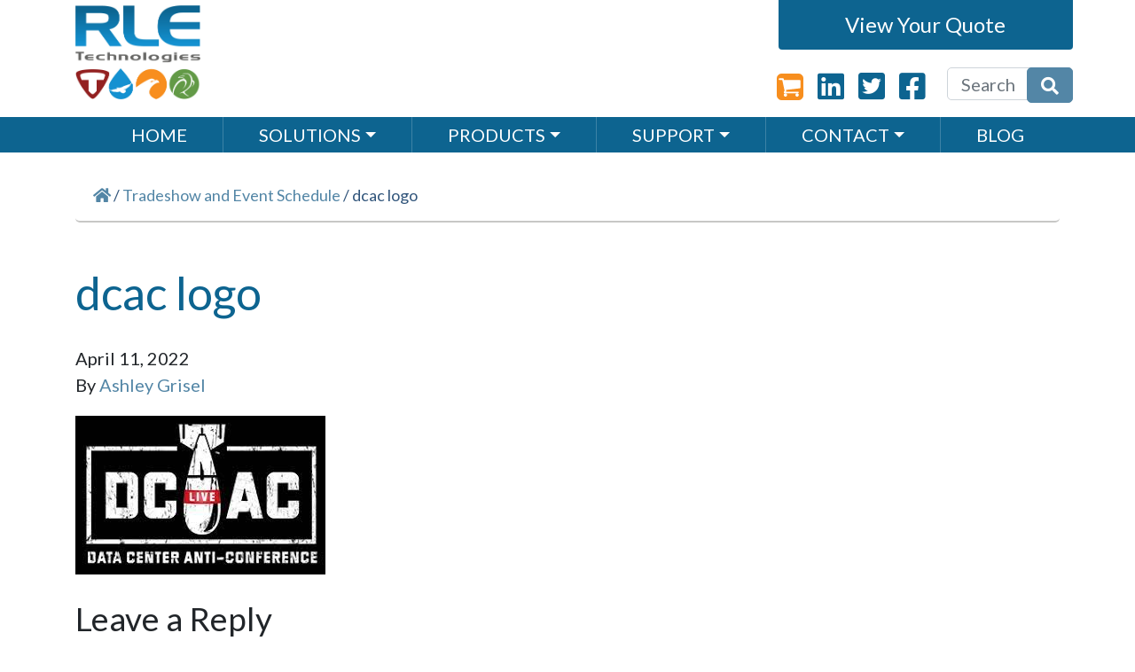

--- FILE ---
content_type: text/html; charset=UTF-8
request_url: https://rletech.com/event-schedule/attachment/dcac-logo-2/
body_size: 21245
content:
<!doctype html>
<html lang="en-US">
  <head>
  <meta charset="utf-8">
  <meta http-equiv="x-ua-compatible" content="ie=edge">
<script type="text/javascript">
/* <![CDATA[ */
 var gform;gform||(document.addEventListener("gform_main_scripts_loaded",function(){gform.scriptsLoaded=!0}),window.addEventListener("DOMContentLoaded",function(){gform.domLoaded=!0}),gform={domLoaded:!1,scriptsLoaded:!1,initializeOnLoaded:function(o){gform.domLoaded&&gform.scriptsLoaded?o():!gform.domLoaded&&gform.scriptsLoaded?window.addEventListener("DOMContentLoaded",o):document.addEventListener("gform_main_scripts_loaded",o)},hooks:{action:{},filter:{}},addAction:function(o,n,r,t){gform.addHook("action",o,n,r,t)},addFilter:function(o,n,r,t){gform.addHook("filter",o,n,r,t)},doAction:function(o){gform.doHook("action",o,arguments)},applyFilters:function(o){return gform.doHook("filter",o,arguments)},removeAction:function(o,n){gform.removeHook("action",o,n)},removeFilter:function(o,n,r){gform.removeHook("filter",o,n,r)},addHook:function(o,n,r,t,i){null==gform.hooks[o][n]&&(gform.hooks[o][n]=[]);var e=gform.hooks[o][n];null==i&&(i=n+"_"+e.length),gform.hooks[o][n].push({tag:i,callable:r,priority:t=null==t?10:t})},doHook:function(n,o,r){var t;if(r=Array.prototype.slice.call(r,1),null!=gform.hooks[n][o]&&((o=gform.hooks[n][o]).sort(function(o,n){return o.priority-n.priority}),o.forEach(function(o){"function"!=typeof(t=o.callable)&&(t=window[t]),"action"==n?t.apply(null,r):r[0]=t.apply(null,r)})),"filter"==n)return r[0]},removeHook:function(o,n,t,i){var r;null!=gform.hooks[o][n]&&(r=(r=gform.hooks[o][n]).filter(function(o,n,r){return!!(null!=i&&i!=o.tag||null!=t&&t!=o.priority)}),gform.hooks[o][n]=r)}}); 
/* ]]> */
</script>

  <meta name="viewport" content="width=device-width, initial-scale=1, shrink-to-fit=no">

  <link href="https://fonts.googleapis.com/css2?family=Lato:wght@400;700&display=swap" rel="stylesheet">


  <link rel="apple-touch-icon" sizes="180x180" href="/wp-content/themes/nerdyblock/dist/images/favicons/apple-touch-icon.png">
  <link rel="icon" type="image/png" sizes="32x32" href="/wp-content/themes/nerdyblock/dist/images/favicons/favicon-32x32.png">
  <link rel="icon" type="image/png" sizes="16x16" href="/wp-content/themes/nerdyblock/dist/images/favicons/favicon-16x16.png">
  <link rel="manifest" href="/wp-content/themes/nerdyblock/dist/images/favicons/site.webmanifest">
  <link rel="mask-icon" href="/wp-content/themes/nerdyblock/dist/images/favicons/safari-pinned-tab.svg" color="#5bbad5">
  <link rel="shortcut icon" href="/wp-content/themes/nerdyblock/dist/images/favicons/favicon.ico">
  <meta name="msapplication-TileColor" content="#ffffff">
  <meta name="msapplication-config" content="/wp-content/themes/nerdyblock/dist/images/favicons/browserconfig.xml">
  <meta name="theme-color" content="#ffffff">


  <meta name='robots' content='index, follow, max-image-preview:large, max-snippet:-1, max-video-preview:-1' />

<!-- Google Tag Manager for WordPress by gtm4wp.com -->
<script data-cfasync="false" data-pagespeed-no-defer>
	var gtm4wp_datalayer_name = "dataLayer";
	var dataLayer = dataLayer || [];
</script>
<!-- End Google Tag Manager for WordPress by gtm4wp.com -->
	<!-- This site is optimized with the Yoast SEO plugin v23.3 - https://yoast.com/wordpress/plugins/seo/ -->
	<title>dcac logo - RLE Technologies</title>
	<link rel="canonical" href="https://rletech.com/event-schedule/attachment/dcac-logo-2/" />
	<meta property="og:locale" content="en_US" />
	<meta property="og:type" content="article" />
	<meta property="og:title" content="dcac logo - RLE Technologies" />
	<meta property="og:url" content="https://rletech.com/event-schedule/attachment/dcac-logo-2/" />
	<meta property="og:site_name" content="RLE Technologies" />
	<meta property="og:image" content="https://rletech.com/event-schedule/attachment/dcac-logo-2" />
	<meta property="og:image:width" content="282" />
	<meta property="og:image:height" content="179" />
	<meta property="og:image:type" content="image/jpeg" />
	<meta name="twitter:card" content="summary_large_image" />
	<script type="application/ld+json" class="yoast-schema-graph">{"@context":"https://schema.org","@graph":[{"@type":"WebPage","@id":"https://rletech.com/event-schedule/attachment/dcac-logo-2/","url":"https://rletech.com/event-schedule/attachment/dcac-logo-2/","name":"dcac logo - RLE Technologies","isPartOf":{"@id":"https://rletech.com/#website"},"primaryImageOfPage":{"@id":"https://rletech.com/event-schedule/attachment/dcac-logo-2/#primaryimage"},"image":{"@id":"https://rletech.com/event-schedule/attachment/dcac-logo-2/#primaryimage"},"thumbnailUrl":"https://rletech.com/wp-content/uploads/2022/04/dcac-logo.jpg","datePublished":"2022-04-11T18:35:39+00:00","dateModified":"2022-04-11T18:35:39+00:00","breadcrumb":{"@id":"https://rletech.com/event-schedule/attachment/dcac-logo-2/#breadcrumb"},"inLanguage":"en-US","potentialAction":[{"@type":"ReadAction","target":["https://rletech.com/event-schedule/attachment/dcac-logo-2/"]}]},{"@type":"ImageObject","inLanguage":"en-US","@id":"https://rletech.com/event-schedule/attachment/dcac-logo-2/#primaryimage","url":"https://rletech.com/wp-content/uploads/2022/04/dcac-logo.jpg","contentUrl":"https://rletech.com/wp-content/uploads/2022/04/dcac-logo.jpg","width":282,"height":179},{"@type":"BreadcrumbList","@id":"https://rletech.com/event-schedule/attachment/dcac-logo-2/#breadcrumb","itemListElement":[{"@type":"ListItem","position":1,"name":"Tradeshow and Event Schedule","item":"https://rletech.com/event-schedule/"},{"@type":"ListItem","position":2,"name":"dcac logo"}]},{"@type":"WebSite","@id":"https://rletech.com/#website","url":"https://rletech.com/","name":"RLE Technologies","description":"Leak Detection &amp; Data Center Monitoring Equipment &amp; Solutions","potentialAction":[{"@type":"SearchAction","target":{"@type":"EntryPoint","urlTemplate":"https://rletech.com/?s={search_term_string}"},"query-input":"required name=search_term_string"}],"inLanguage":"en-US"}]}</script>
	<!-- / Yoast SEO plugin. -->


<link rel='dns-prefetch' href='//www.googletagmanager.com' />
<link rel="alternate" type="application/rss+xml" title="RLE Technologies &raquo; dcac logo Comments Feed" href="https://rletech.com/event-schedule/attachment/dcac-logo-2/feed/" />
<script type="text/javascript">
/* <![CDATA[ */
window._wpemojiSettings = {"baseUrl":"https:\/\/s.w.org\/images\/core\/emoji\/15.0.3\/72x72\/","ext":".png","svgUrl":"https:\/\/s.w.org\/images\/core\/emoji\/15.0.3\/svg\/","svgExt":".svg","source":{"concatemoji":"https:\/\/rletech.com\/wp-includes\/js\/wp-emoji-release.min.js?ver=39abcca4f612e30c664b4e4d6d8eb24e"}};
/*! This file is auto-generated */
!function(i,n){var o,s,e;function c(e){try{var t={supportTests:e,timestamp:(new Date).valueOf()};sessionStorage.setItem(o,JSON.stringify(t))}catch(e){}}function p(e,t,n){e.clearRect(0,0,e.canvas.width,e.canvas.height),e.fillText(t,0,0);var t=new Uint32Array(e.getImageData(0,0,e.canvas.width,e.canvas.height).data),r=(e.clearRect(0,0,e.canvas.width,e.canvas.height),e.fillText(n,0,0),new Uint32Array(e.getImageData(0,0,e.canvas.width,e.canvas.height).data));return t.every(function(e,t){return e===r[t]})}function u(e,t,n){switch(t){case"flag":return n(e,"\ud83c\udff3\ufe0f\u200d\u26a7\ufe0f","\ud83c\udff3\ufe0f\u200b\u26a7\ufe0f")?!1:!n(e,"\ud83c\uddfa\ud83c\uddf3","\ud83c\uddfa\u200b\ud83c\uddf3")&&!n(e,"\ud83c\udff4\udb40\udc67\udb40\udc62\udb40\udc65\udb40\udc6e\udb40\udc67\udb40\udc7f","\ud83c\udff4\u200b\udb40\udc67\u200b\udb40\udc62\u200b\udb40\udc65\u200b\udb40\udc6e\u200b\udb40\udc67\u200b\udb40\udc7f");case"emoji":return!n(e,"\ud83d\udc26\u200d\u2b1b","\ud83d\udc26\u200b\u2b1b")}return!1}function f(e,t,n){var r="undefined"!=typeof WorkerGlobalScope&&self instanceof WorkerGlobalScope?new OffscreenCanvas(300,150):i.createElement("canvas"),a=r.getContext("2d",{willReadFrequently:!0}),o=(a.textBaseline="top",a.font="600 32px Arial",{});return e.forEach(function(e){o[e]=t(a,e,n)}),o}function t(e){var t=i.createElement("script");t.src=e,t.defer=!0,i.head.appendChild(t)}"undefined"!=typeof Promise&&(o="wpEmojiSettingsSupports",s=["flag","emoji"],n.supports={everything:!0,everythingExceptFlag:!0},e=new Promise(function(e){i.addEventListener("DOMContentLoaded",e,{once:!0})}),new Promise(function(t){var n=function(){try{var e=JSON.parse(sessionStorage.getItem(o));if("object"==typeof e&&"number"==typeof e.timestamp&&(new Date).valueOf()<e.timestamp+604800&&"object"==typeof e.supportTests)return e.supportTests}catch(e){}return null}();if(!n){if("undefined"!=typeof Worker&&"undefined"!=typeof OffscreenCanvas&&"undefined"!=typeof URL&&URL.createObjectURL&&"undefined"!=typeof Blob)try{var e="postMessage("+f.toString()+"("+[JSON.stringify(s),u.toString(),p.toString()].join(",")+"));",r=new Blob([e],{type:"text/javascript"}),a=new Worker(URL.createObjectURL(r),{name:"wpTestEmojiSupports"});return void(a.onmessage=function(e){c(n=e.data),a.terminate(),t(n)})}catch(e){}c(n=f(s,u,p))}t(n)}).then(function(e){for(var t in e)n.supports[t]=e[t],n.supports.everything=n.supports.everything&&n.supports[t],"flag"!==t&&(n.supports.everythingExceptFlag=n.supports.everythingExceptFlag&&n.supports[t]);n.supports.everythingExceptFlag=n.supports.everythingExceptFlag&&!n.supports.flag,n.DOMReady=!1,n.readyCallback=function(){n.DOMReady=!0}}).then(function(){return e}).then(function(){var e;n.supports.everything||(n.readyCallback(),(e=n.source||{}).concatemoji?t(e.concatemoji):e.wpemoji&&e.twemoji&&(t(e.twemoji),t(e.wpemoji)))}))}((window,document),window._wpemojiSettings);
/* ]]> */
</script>
<style id='wp-emoji-styles-inline-css' type='text/css'>

	img.wp-smiley, img.emoji {
		display: inline !important;
		border: none !important;
		box-shadow: none !important;
		height: 1em !important;
		width: 1em !important;
		margin: 0 0.07em !important;
		vertical-align: -0.1em !important;
		background: none !important;
		padding: 0 !important;
	}
</style>
<link rel='stylesheet' id='wp-block-library-css' href='https://rletech.com/wp-includes/css/dist/block-library/style.min.css?ver=39abcca4f612e30c664b4e4d6d8eb24e' type='text/css' media='all' />
<style id='global-styles-inline-css' type='text/css'>
:root{--wp--preset--aspect-ratio--square: 1;--wp--preset--aspect-ratio--4-3: 4/3;--wp--preset--aspect-ratio--3-4: 3/4;--wp--preset--aspect-ratio--3-2: 3/2;--wp--preset--aspect-ratio--2-3: 2/3;--wp--preset--aspect-ratio--16-9: 16/9;--wp--preset--aspect-ratio--9-16: 9/16;--wp--preset--color--black: #000000;--wp--preset--color--cyan-bluish-gray: #abb8c3;--wp--preset--color--white: #ffffff;--wp--preset--color--pale-pink: #f78da7;--wp--preset--color--vivid-red: #cf2e2e;--wp--preset--color--luminous-vivid-orange: #ff6900;--wp--preset--color--luminous-vivid-amber: #fcb900;--wp--preset--color--light-green-cyan: #7bdcb5;--wp--preset--color--vivid-green-cyan: #00d084;--wp--preset--color--pale-cyan-blue: #8ed1fc;--wp--preset--color--vivid-cyan-blue: #0693e3;--wp--preset--color--vivid-purple: #9b51e0;--wp--preset--gradient--vivid-cyan-blue-to-vivid-purple: linear-gradient(135deg,rgba(6,147,227,1) 0%,rgb(155,81,224) 100%);--wp--preset--gradient--light-green-cyan-to-vivid-green-cyan: linear-gradient(135deg,rgb(122,220,180) 0%,rgb(0,208,130) 100%);--wp--preset--gradient--luminous-vivid-amber-to-luminous-vivid-orange: linear-gradient(135deg,rgba(252,185,0,1) 0%,rgba(255,105,0,1) 100%);--wp--preset--gradient--luminous-vivid-orange-to-vivid-red: linear-gradient(135deg,rgba(255,105,0,1) 0%,rgb(207,46,46) 100%);--wp--preset--gradient--very-light-gray-to-cyan-bluish-gray: linear-gradient(135deg,rgb(238,238,238) 0%,rgb(169,184,195) 100%);--wp--preset--gradient--cool-to-warm-spectrum: linear-gradient(135deg,rgb(74,234,220) 0%,rgb(151,120,209) 20%,rgb(207,42,186) 40%,rgb(238,44,130) 60%,rgb(251,105,98) 80%,rgb(254,248,76) 100%);--wp--preset--gradient--blush-light-purple: linear-gradient(135deg,rgb(255,206,236) 0%,rgb(152,150,240) 100%);--wp--preset--gradient--blush-bordeaux: linear-gradient(135deg,rgb(254,205,165) 0%,rgb(254,45,45) 50%,rgb(107,0,62) 100%);--wp--preset--gradient--luminous-dusk: linear-gradient(135deg,rgb(255,203,112) 0%,rgb(199,81,192) 50%,rgb(65,88,208) 100%);--wp--preset--gradient--pale-ocean: linear-gradient(135deg,rgb(255,245,203) 0%,rgb(182,227,212) 50%,rgb(51,167,181) 100%);--wp--preset--gradient--electric-grass: linear-gradient(135deg,rgb(202,248,128) 0%,rgb(113,206,126) 100%);--wp--preset--gradient--midnight: linear-gradient(135deg,rgb(2,3,129) 0%,rgb(40,116,252) 100%);--wp--preset--font-size--small: 13px;--wp--preset--font-size--medium: 20px;--wp--preset--font-size--large: 36px;--wp--preset--font-size--x-large: 42px;--wp--preset--font-family--inter: "Inter", sans-serif;--wp--preset--font-family--cardo: Cardo;--wp--preset--spacing--20: 0.44rem;--wp--preset--spacing--30: 0.67rem;--wp--preset--spacing--40: 1rem;--wp--preset--spacing--50: 1.5rem;--wp--preset--spacing--60: 2.25rem;--wp--preset--spacing--70: 3.38rem;--wp--preset--spacing--80: 5.06rem;--wp--preset--shadow--natural: 6px 6px 9px rgba(0, 0, 0, 0.2);--wp--preset--shadow--deep: 12px 12px 50px rgba(0, 0, 0, 0.4);--wp--preset--shadow--sharp: 6px 6px 0px rgba(0, 0, 0, 0.2);--wp--preset--shadow--outlined: 6px 6px 0px -3px rgba(255, 255, 255, 1), 6px 6px rgba(0, 0, 0, 1);--wp--preset--shadow--crisp: 6px 6px 0px rgba(0, 0, 0, 1);}:where(body) { margin: 0; }.wp-site-blocks > .alignleft { float: left; margin-right: 2em; }.wp-site-blocks > .alignright { float: right; margin-left: 2em; }.wp-site-blocks > .aligncenter { justify-content: center; margin-left: auto; margin-right: auto; }:where(.is-layout-flex){gap: 0.5em;}:where(.is-layout-grid){gap: 0.5em;}.is-layout-flow > .alignleft{float: left;margin-inline-start: 0;margin-inline-end: 2em;}.is-layout-flow > .alignright{float: right;margin-inline-start: 2em;margin-inline-end: 0;}.is-layout-flow > .aligncenter{margin-left: auto !important;margin-right: auto !important;}.is-layout-constrained > .alignleft{float: left;margin-inline-start: 0;margin-inline-end: 2em;}.is-layout-constrained > .alignright{float: right;margin-inline-start: 2em;margin-inline-end: 0;}.is-layout-constrained > .aligncenter{margin-left: auto !important;margin-right: auto !important;}.is-layout-constrained > :where(:not(.alignleft):not(.alignright):not(.alignfull)){margin-left: auto !important;margin-right: auto !important;}body .is-layout-flex{display: flex;}.is-layout-flex{flex-wrap: wrap;align-items: center;}.is-layout-flex > :is(*, div){margin: 0;}body .is-layout-grid{display: grid;}.is-layout-grid > :is(*, div){margin: 0;}:root :where(body){padding-top: 0px;padding-right: 0px;padding-bottom: 0px;padding-left: 0px;}a:where(:not(.wp-element-button)){text-decoration: underline;}:root :where(.wp-element-button, .wp-block-button__link){background-color: #32373c;border-width: 0;color: #fff;font-family: inherit;font-size: inherit;line-height: inherit;padding: calc(0.667em + 2px) calc(1.333em + 2px);text-decoration: none;}.has-black-color{color: var(--wp--preset--color--black) !important;}.has-cyan-bluish-gray-color{color: var(--wp--preset--color--cyan-bluish-gray) !important;}.has-white-color{color: var(--wp--preset--color--white) !important;}.has-pale-pink-color{color: var(--wp--preset--color--pale-pink) !important;}.has-vivid-red-color{color: var(--wp--preset--color--vivid-red) !important;}.has-luminous-vivid-orange-color{color: var(--wp--preset--color--luminous-vivid-orange) !important;}.has-luminous-vivid-amber-color{color: var(--wp--preset--color--luminous-vivid-amber) !important;}.has-light-green-cyan-color{color: var(--wp--preset--color--light-green-cyan) !important;}.has-vivid-green-cyan-color{color: var(--wp--preset--color--vivid-green-cyan) !important;}.has-pale-cyan-blue-color{color: var(--wp--preset--color--pale-cyan-blue) !important;}.has-vivid-cyan-blue-color{color: var(--wp--preset--color--vivid-cyan-blue) !important;}.has-vivid-purple-color{color: var(--wp--preset--color--vivid-purple) !important;}.has-black-background-color{background-color: var(--wp--preset--color--black) !important;}.has-cyan-bluish-gray-background-color{background-color: var(--wp--preset--color--cyan-bluish-gray) !important;}.has-white-background-color{background-color: var(--wp--preset--color--white) !important;}.has-pale-pink-background-color{background-color: var(--wp--preset--color--pale-pink) !important;}.has-vivid-red-background-color{background-color: var(--wp--preset--color--vivid-red) !important;}.has-luminous-vivid-orange-background-color{background-color: var(--wp--preset--color--luminous-vivid-orange) !important;}.has-luminous-vivid-amber-background-color{background-color: var(--wp--preset--color--luminous-vivid-amber) !important;}.has-light-green-cyan-background-color{background-color: var(--wp--preset--color--light-green-cyan) !important;}.has-vivid-green-cyan-background-color{background-color: var(--wp--preset--color--vivid-green-cyan) !important;}.has-pale-cyan-blue-background-color{background-color: var(--wp--preset--color--pale-cyan-blue) !important;}.has-vivid-cyan-blue-background-color{background-color: var(--wp--preset--color--vivid-cyan-blue) !important;}.has-vivid-purple-background-color{background-color: var(--wp--preset--color--vivid-purple) !important;}.has-black-border-color{border-color: var(--wp--preset--color--black) !important;}.has-cyan-bluish-gray-border-color{border-color: var(--wp--preset--color--cyan-bluish-gray) !important;}.has-white-border-color{border-color: var(--wp--preset--color--white) !important;}.has-pale-pink-border-color{border-color: var(--wp--preset--color--pale-pink) !important;}.has-vivid-red-border-color{border-color: var(--wp--preset--color--vivid-red) !important;}.has-luminous-vivid-orange-border-color{border-color: var(--wp--preset--color--luminous-vivid-orange) !important;}.has-luminous-vivid-amber-border-color{border-color: var(--wp--preset--color--luminous-vivid-amber) !important;}.has-light-green-cyan-border-color{border-color: var(--wp--preset--color--light-green-cyan) !important;}.has-vivid-green-cyan-border-color{border-color: var(--wp--preset--color--vivid-green-cyan) !important;}.has-pale-cyan-blue-border-color{border-color: var(--wp--preset--color--pale-cyan-blue) !important;}.has-vivid-cyan-blue-border-color{border-color: var(--wp--preset--color--vivid-cyan-blue) !important;}.has-vivid-purple-border-color{border-color: var(--wp--preset--color--vivid-purple) !important;}.has-vivid-cyan-blue-to-vivid-purple-gradient-background{background: var(--wp--preset--gradient--vivid-cyan-blue-to-vivid-purple) !important;}.has-light-green-cyan-to-vivid-green-cyan-gradient-background{background: var(--wp--preset--gradient--light-green-cyan-to-vivid-green-cyan) !important;}.has-luminous-vivid-amber-to-luminous-vivid-orange-gradient-background{background: var(--wp--preset--gradient--luminous-vivid-amber-to-luminous-vivid-orange) !important;}.has-luminous-vivid-orange-to-vivid-red-gradient-background{background: var(--wp--preset--gradient--luminous-vivid-orange-to-vivid-red) !important;}.has-very-light-gray-to-cyan-bluish-gray-gradient-background{background: var(--wp--preset--gradient--very-light-gray-to-cyan-bluish-gray) !important;}.has-cool-to-warm-spectrum-gradient-background{background: var(--wp--preset--gradient--cool-to-warm-spectrum) !important;}.has-blush-light-purple-gradient-background{background: var(--wp--preset--gradient--blush-light-purple) !important;}.has-blush-bordeaux-gradient-background{background: var(--wp--preset--gradient--blush-bordeaux) !important;}.has-luminous-dusk-gradient-background{background: var(--wp--preset--gradient--luminous-dusk) !important;}.has-pale-ocean-gradient-background{background: var(--wp--preset--gradient--pale-ocean) !important;}.has-electric-grass-gradient-background{background: var(--wp--preset--gradient--electric-grass) !important;}.has-midnight-gradient-background{background: var(--wp--preset--gradient--midnight) !important;}.has-small-font-size{font-size: var(--wp--preset--font-size--small) !important;}.has-medium-font-size{font-size: var(--wp--preset--font-size--medium) !important;}.has-large-font-size{font-size: var(--wp--preset--font-size--large) !important;}.has-x-large-font-size{font-size: var(--wp--preset--font-size--x-large) !important;}.has-inter-font-family{font-family: var(--wp--preset--font-family--inter) !important;}.has-cardo-font-family{font-family: var(--wp--preset--font-family--cardo) !important;}
:where(.wp-block-post-template.is-layout-flex){gap: 1.25em;}:where(.wp-block-post-template.is-layout-grid){gap: 1.25em;}
:where(.wp-block-columns.is-layout-flex){gap: 2em;}:where(.wp-block-columns.is-layout-grid){gap: 2em;}
:root :where(.wp-block-pullquote){font-size: 1.5em;line-height: 1.6;}
</style>
<link rel='stylesheet' id='woocommerce-layout-css' href='https://rletech.com/wp-content/plugins/woocommerce/assets/css/woocommerce-layout.css?ver=9.1.4' type='text/css' media='all' />
<link rel='stylesheet' id='woocommerce-smallscreen-css' href='https://rletech.com/wp-content/plugins/woocommerce/assets/css/woocommerce-smallscreen.css?ver=9.1.4' type='text/css' media='only screen and (max-width: 768px)' />
<link rel='stylesheet' id='woocommerce-general-css' href='https://rletech.com/wp-content/plugins/woocommerce/assets/css/woocommerce.css?ver=9.1.4' type='text/css' media='all' />
<style id='woocommerce-inline-inline-css' type='text/css'>
.woocommerce form .form-row .required { visibility: visible; }
</style>
<link rel='stylesheet' id='passster-public-css' href='https://rletech.com/wp-content/plugins/content-protector/assets/public/passster-public.min.css?ver=4.2.6.6' type='text/css' media='all' />
<link rel='stylesheet' id='sage/main.css-css' href='https://rletech.com/wp-content/themes/nerdyblock/dist/styles/main.css?ver=1.0.5' type='text/css' media='all' />
<link rel='stylesheet' id='gglcptch-css' href='https://rletech.com/wp-content/plugins/google-captcha/css/gglcptch.css?ver=1.75' type='text/css' media='all' />
<script type="text/javascript" id="woocommerce-google-analytics-integration-gtag-js-after">
/* <![CDATA[ */
/* Google Analytics for WooCommerce (gtag.js) */
					window.dataLayer = window.dataLayer || [];
					function gtag(){dataLayer.push(arguments);}
					// Set up default consent state.
					for ( const mode of [{"analytics_storage":"denied","ad_storage":"denied","ad_user_data":"denied","ad_personalization":"denied","region":["AT","BE","BG","HR","CY","CZ","DK","EE","FI","FR","DE","GR","HU","IS","IE","IT","LV","LI","LT","LU","MT","NL","NO","PL","PT","RO","SK","SI","ES","SE","GB","CH"]}] || [] ) {
						gtag( "consent", "default", { "wait_for_update": 500, ...mode } );
					}
					gtag("js", new Date());
					gtag("set", "developer_id.dOGY3NW", true);
					gtag("config", "UA-30261430-1", {"track_404":false,"allow_google_signals":false,"logged_in":false,"linker":{"domains":[],"allow_incoming":false},"custom_map":{"dimension1":"logged_in"}});
/* ]]> */
</script>
<script type="text/javascript" src="https://rletech.com/wp-includes/js/jquery/jquery.min.js?ver=3.7.1" id="jquery-core-js"></script>
<script type="text/javascript" src="https://rletech.com/wp-includes/js/jquery/jquery-migrate.min.js?ver=3.4.1" id="jquery-migrate-js"></script>
<script type="text/javascript" src="https://rletech.com/wp-content/plugins/woocommerce/assets/js/jquery-blockui/jquery.blockUI.min.js?ver=2.7.0-wc.9.1.4" id="jquery-blockui-js" defer="defer" data-wp-strategy="defer"></script>
<script type="text/javascript" id="wc-add-to-cart-js-extra">
/* <![CDATA[ */
var wc_add_to_cart_params = {"ajax_url":"\/wp-admin\/admin-ajax.php","wc_ajax_url":"\/?wc-ajax=%%endpoint%%","i18n_view_cart":"View cart","cart_url":"https:\/\/rletech.com\/your-quote\/","is_cart":"","cart_redirect_after_add":"no"};
/* ]]> */
</script>
<script type="text/javascript" src="https://rletech.com/wp-content/plugins/woocommerce/assets/js/frontend/add-to-cart.min.js?ver=9.1.4" id="wc-add-to-cart-js" defer="defer" data-wp-strategy="defer"></script>
<script type="text/javascript" src="https://rletech.com/wp-content/plugins/woocommerce/assets/js/js-cookie/js.cookie.min.js?ver=2.1.4-wc.9.1.4" id="js-cookie-js" defer="defer" data-wp-strategy="defer"></script>
<script type="text/javascript" id="woocommerce-js-extra">
/* <![CDATA[ */
var woocommerce_params = {"ajax_url":"\/wp-admin\/admin-ajax.php","wc_ajax_url":"\/?wc-ajax=%%endpoint%%"};
/* ]]> */
</script>
<script type="text/javascript" src="https://rletech.com/wp-content/plugins/woocommerce/assets/js/frontend/woocommerce.min.js?ver=9.1.4" id="woocommerce-js" defer="defer" data-wp-strategy="defer"></script>
<script type="text/javascript" src="https://rletech.com/wp-content/plugins/content-protector/assets/public/cookie.js?ver=39abcca4f612e30c664b4e4d6d8eb24e" id="passster-cookie-js"></script>
<script type="text/javascript" id="passster-public-js-extra">
/* <![CDATA[ */
var ps_ajax = {"ajax_url":"https:\/\/rletech.com\/wp-admin\/admin-ajax.php","nonce":"092923d8bd","hash_nonce":"1a7e976561","logout_nonce":"ee77e42f9b","post_id":"26608","shortcodes":[],"permalink":"https:\/\/rletech.com\/event-schedule\/attachment\/dcac-logo-2\/","cookie_duration_unit":"days","cookie_duration":"2","disable_cookie":"","unlock_mode":""};
/* ]]> */
</script>
<script type="text/javascript" src="https://rletech.com/wp-content/plugins/content-protector/assets/public/passster-public.min.js?ver=4.2.6.6" id="passster-public-js"></script>
<link rel="https://api.w.org/" href="https://rletech.com/wp-json/" /><link rel="alternate" title="JSON" type="application/json" href="https://rletech.com/wp-json/wp/v2/media/26608" /><link rel="EditURI" type="application/rsd+xml" title="RSD" href="https://rletech.com/xmlrpc.php?rsd" />

<link rel='shortlink' href='https://rletech.com/?p=26608' />
<link rel="alternate" title="oEmbed (JSON)" type="application/json+oembed" href="https://rletech.com/wp-json/oembed/1.0/embed?url=https%3A%2F%2Frletech.com%2Fevent-schedule%2Fattachment%2Fdcac-logo-2%2F" />
<link rel="alternate" title="oEmbed (XML)" type="text/xml+oembed" href="https://rletech.com/wp-json/oembed/1.0/embed?url=https%3A%2F%2Frletech.com%2Fevent-schedule%2Fattachment%2Fdcac-logo-2%2F&#038;format=xml" />
		<script type="text/javascript">
			var _statcounter = _statcounter || [];
			_statcounter.push({"tags": {"author": "Ashley Grisel"}});
		</script>
		        <style>
            .passster-form {
                max-width: 700px !important;
                        }

            .passster-form > form {
                background: #FAFAFA;
                padding: 20px 20px 20px 20px;
                margin: 0px 0px 0px 0px;
                border-radius: 0px;
            }

            .passster-form h4 {
                font-size: 24px;
                font-weight: 500;
                color: #6804cc;
            }

            .passster-form p {
                font-size: 16px;
                font-weight: 300;
                color: #000;
            }

            .passster-submit, .passster-submit-recaptcha {
                background: #6804cc;
                padding: 10px 10px 10px 10px;
                margin: 0px 0px 0px 0px;
                border-radius: 0px;
                font-size: 12px;
                font-weight: 400;
                color: #fff;
            }

            .passster-submit:hover, .passster-submit-recaptcha:hover {
                background: #000;
                color: #fff;
            }
        </style>
		
<!-- Google Tag Manager for WordPress by gtm4wp.com -->
<!-- GTM Container placement set to manual -->
<script data-cfasync="false" data-pagespeed-no-defer type="text/javascript">
	var dataLayer_content = {"pagePostType":"attachment","pagePostType2":"single-attachment","pagePostAuthor":"Ashley Grisel"};
	dataLayer.push( dataLayer_content );
</script>
<script data-cfasync="false">
(function(w,d,s,l,i){w[l]=w[l]||[];w[l].push({'gtm.start':
new Date().getTime(),event:'gtm.js'});var f=d.getElementsByTagName(s)[0],
j=d.createElement(s),dl=l!='dataLayer'?'&l='+l:'';j.async=true;j.src=
'//www.googletagmanager.com/gtm.js?id='+i+dl;f.parentNode.insertBefore(j,f);
})(window,document,'script','dataLayer','GTM-TPZ3F5X');
</script>
<!-- End Google Tag Manager for WordPress by gtm4wp.com -->	<noscript><style>.woocommerce-product-gallery{ opacity: 1 !important; }</style></noscript>
	<style id='wp-fonts-local' type='text/css'>
@font-face{font-family:Inter;font-style:normal;font-weight:300 900;font-display:fallback;src:url('https://rletech.com/wp-content/plugins/woocommerce/assets/fonts/Inter-VariableFont_slnt,wght.woff2') format('woff2');font-stretch:normal;}
@font-face{font-family:Cardo;font-style:normal;font-weight:400;font-display:fallback;src:url('https://rletech.com/wp-content/plugins/woocommerce/assets/fonts/cardo_normal_400.woff2') format('woff2');}
</style>
		<style type="text/css" id="wp-custom-css">
			.flex-control-nav img {
	height: 100px !important;
	width: 100px !important;
	object-fit: cover;
}

.seo-heading {
	text-align: center;
	color: #0d6490;
}		</style>
		</head>
  <body class="attachment attachment-template-default single single-attachment postid-26608 attachmentid-26608 attachment-jpeg theme-nerdyblock/resources woocommerce-no-js dcac-logo-2 app-data index-data singular-data single-data single-attachment-data single-attachment-dcac-logo-2-data attachment-data image_jpeg-data jpeg-data image-data">
        <div id="masthead">
  <div class="container">
    <div class="row">
      <div class="col-md-6 hdr-logo">
        <a class="navbar-brand" href="https://rletech.com/" title="RLE Technologies">
          <img src="/wp-content/themes/nerdyblock/dist/images/site-logo.png" alt="RLE Technologies">
        </a>
      </div><!-- /.col-md-6 -->

      <div class="col-md-6 text-right">

        <div class="row hdr-quote">
          <div class="col-md-7 quote-bin">
            <a id="your-quote" class="cart-contents" href="https://rletech.com/your-quote/" title="View your quote bin">View Your Quote</a>
          </div>
        </div><!-- /.row -->

        <div id="cart-popover" class="d-none">
            <ul class="cart_list product_list_widget ">

	
		<li class="empty">No products in your bin.</li>

	
</ul><!-- end product list -->

        </div>

        <div class="row hdr-meta d-sm-none">
          <div class="col-md-5 hdr-social">

            <a class="cart-icon " href="https://buy.rletech.com" target="_blank" title="RLE Store">
              <svg version="1.1" id="Capa_1" xmlns="http://www.w3.org/2000/svg" xmlns:xlink="http://www.w3.org/1999/xlink" x="0px" y="0px" viewBox="0 0 438.5 438.5" xml:space="preserve">
                                <path class="cart-square" d="M414.4,24.1C398.3,8,379,0,356.3,0H82.2c-22.6,0-42,8-58.1,24.1C8,40.2,0,59.6,0,82.2v274.1c0,22.6,8,42,24.1,58.1 c16.1,16.1,35.5,24.1,58.1,24.1h274.1c22.6,0,42-8,58.1-24.1c16.1-16.1,24.1-35.5,24.1-58.1V82.2C438.5,59.6,430.5,40.2,414.4,24.1z"/>
                <g>
                  <g>
                    <path class="cart" d="M307.8,352.7c0,7.6,2.7,14.1,8,19.4c5.4,5.4,11.8,8,19.4,8c7.6,0,14.1-2.7,19.4-8c5.4-5.4,8-11.8,8-19.4 c0-7.6-2.7-14.1-8-19.4c-5.4-5.4-11.8-8-19.4-8c-7.6,0-14.1,2.7-19.4,8C310.5,338.6,307.8,345.1,307.8,352.7z"/>
                    <path class="cart" d="M386.2,109.6c-2.7-2.7-5.9-4.1-9.7-4.1H118.8c-0.1-1-0.5-2.8-1-5.5c-0.5-2.6-0.9-4.8-1.2-6.3 c-0.3-1.6-0.8-3.5-1.6-5.7c-0.8-2.2-1.7-4-2.8-5.3c-1.1-1.3-2.5-2.4-4.3-3.3c-1.8-0.9-3.8-1.4-6.1-1.4H46.9 c-3.7,0-6.9,1.4-9.7,4.1c-2.7,2.7-4.1,5.9-4.1,9.7s1.4,6.9,4.1,9.7c2.7,2.7,5.9,4.1,9.7,4.1h43.8l38,176.6 c-0.3,0.6-1.8,3.3-4.4,8.2c-2.6,4.9-4.8,9.1-6.3,12.8c-1.6,3.7-2.4,6.5-2.4,8.5c0,3.7,1.4,6.9,4.1,9.7c2.7,2.7,5.9,4.1,9.7,4.1 h13.7h192.3H349c3.7,0,6.9-1.4,9.7-4.1c2.7-2.7,4.1-5.9,4.1-9.7c0-3.7-1.4-6.9-4.1-9.7c-2.7-2.7-5.9-4.1-9.7-4.1H151.6 c3.4-6.9,5.2-11.4,5.2-13.7c0-1.4-0.2-3-0.5-4.7c-0.4-1.7-0.8-3.6-1.3-5.7c-0.5-2.1-0.8-3.6-1-4.6l224-26.2c3.6-0.4,6.5-2,8.8-4.6 c2.3-2.6,3.4-5.7,3.4-9.1V119.2C390.2,115.5,388.9,112.3,386.2,109.6z"/>
                    <path class="cart" d="M115.6,352.7c0,7.6,2.7,14.1,8,19.4c5.4,5.4,11.8,8,19.4,8c7.6,0,14.1-2.7,19.4-8c5.4-5.4,8-11.8,8-19.4 c0-7.6-2.7-14.1-8-19.4c-5.4-5.4-11.8-8-19.4-8c-7.6,0-14.1,2.7-19.4,8C118.3,338.6,115.6,345.1,115.6,352.7z"/>
                  </g>
                </g>
                            </svg>
            </a>

            <a href="https://www.linkedin.com/company/rle-technologies" target="_blank" title="Connect with Us on LinkedIn">
              <i class="fab fa-linkedin"></i>
            </a>

            <a href="https://twitter.com/RLETechnologies" target="_blank" title="Follow Us on Twitter">
              <i class="fab fa-twitter-square"></i>
            </a>

            <a href="https://www.facebook.com/RLETech" target="_blank" title="Like Us on Facebook">
              <i class="fab fa-facebook-square"></i>
            </a>





            <!--						<a href="https://plus.google.com/+Rletech" target="_blank" title="Connect with Us on Google+">-->
            <!--							<i class="fa fa-google-plus-square"></i>-->
            <!--						</a>-->


            <!--
            <a href="https://buy.rletech.com" target="_blank" title="RLE Store">
                <i class="fa fa-shopping-cart"></i>
            </a>
            -->
          </div>

          <div class="col-md-3 hdr-search">
            <form role="search" method="get" id="searchform" class="form-search" action="https://rletech.com/">
              <label class="d-none" for="s">Search for:</label>
              <input type="text" value="" name="s" id="s" class="form-control search-query" placeholder="Search" class="col-md-6">
              <button type="submit" id="submit" class="btn btn-primary">
                <i class="fa fa-search"></i>
              </button>
            </form>
          </div>
        </div><!-- /.row -->

      </div><!-- /.col-md-6 -->
    </div><!-- /.row -->
  </div><!-- /.container -->
</div><!-- /.masthead -->

<header class="banner navbar navbar-default navbar-static-top" role="banner">
  <div class="container">
    <div class="navbar-header">
      <button class="ml-2 navbar-toggler navbar-toggler-right" aria-label="Hide or show mobile menu" type="button" data-toggle="collapse"
              data-target=".navbar-collapse"
              aria-controls="topNav" aria-expanded="false" aria-label="Toggle navigation">

                <span class="navbar-toggler-text">
                    <span class="spinner2 diagonal part-1"></span>
                    <span class="spinner2 horizontal"></span>
                    <span class="spinner2 diagonal part-2"></span>
                </span>
      </button>
    </div>

    <nav class="navbar-expand-md" role="navigation">
      <div class="collapse navbar-collapse" id="navbarNav">
        <div class="menu-primary-menu-container"><ul id="menu-primary-menu" class="nav navbar-nav"><li id="menu-item-15" class="menu-item menu-item-type-custom menu-item-object-custom menu-item-home nav-item nav-item-15"><a title="Home" href="https://rletech.com/" class="nav-link ">Home</a></li><li id="menu-item-45" class="menu-item menu-item-type-post_type menu-item-object-page menu-item-has-children nav-item nav-item-45  dropdown"><a title="Solutions" href="https://rletech.com/data-center-solutions/" class="dropdown-toggle nav-link" data-toggle="dropdown" role="button" aria-haspopup="true">Solutions</a>
<div role="menu" class=" dropdown-menu">
<a title="Monitoring, Leak Detection, &amp; Airflow Solutions" href="/data-center-solutions/" class="menu-item menu-item-type-custom menu-item-object-custom dropdown-item" id="menu-item-8202">Monitoring, Leak Detection, &#038; Airflow Solutions</a><a title="Raised Floor Airflow  – The Science Behind Our Success" href="https://rletech.com/triad-airflow-solutions/" class="menu-item menu-item-type-post_type menu-item-object-page dropdown-item" id="menu-item-8462">Raised Floor Airflow  – The Science Behind Our Success</a><a title="Videos" href="https://rletech.com/rle-video-library/" class="menu-item menu-item-type-post_type menu-item-object-page dropdown-item" id="menu-item-24944">Videos</a><a title="Leak Detection In Action" href="https://rletech.com/seconds-matter/" class="menu-item menu-item-type-post_type menu-item-object-page dropdown-item" id="menu-item-7261">Leak Detection In Action</a><a title="RLE Case Studies" href="https://rletech.com/data-center-solutions/rle-case-studies/" class="menu-item menu-item-type-post_type menu-item-object-page dropdown-item" id="menu-item-6418">RLE Case Studies</a><a title="RLE Webinars" href="https://rletech.com/webinars/" class="menu-item menu-item-type-post_type menu-item-object-page dropdown-item" id="menu-item-23842">RLE Webinars</a></div>
</li><li id="menu-item-8198" class="menu-item menu-item-type-custom menu-item-object-custom menu-item-has-children nav-item nav-item-8198  dropdown"><a title="Products" href="/product-lines/" class="dropdown-toggle nav-link" data-toggle="dropdown" role="button" aria-haspopup="true">Products</a>
<div role="menu" class=" dropdown-menu">
<a title="RLE&#039;s Complete Product Offering" href="/product-lines/" class="menu-item menu-item-type-custom menu-item-object-custom dropdown-item" id="menu-item-8458">RLE&#8217;s Complete Product Offering</a><a title="Raised Floor and Containment Products" href="/product-category/triad-flooring-and-airflow-products/" class="menu-item menu-item-type-custom menu-item-object-custom dropdown-item" id="menu-item-7830">Raised Floor and Containment Products</a><a title="Leak Detection Products" href="/product-category/leak-detection-equipment/" class="menu-item menu-item-type-custom menu-item-object-custom dropdown-item" id="menu-item-391">Leak Detection Products</a><a title="Facility Monitoring Products" href="/product-category/facility-monitoring-systems/" class="menu-item menu-item-type-custom menu-item-object-custom dropdown-item" id="menu-item-392">Facility Monitoring Products</a><a title="System Integration Products" href="/product-category/system-integration-products/" class="menu-item menu-item-type-custom menu-item-object-custom dropdown-item" id="menu-item-393">System Integration Products</a><a title="Installation, Startup, and Commissioning Services" href="/product-category/rle-services/" class="menu-item menu-item-type-custom menu-item-object-custom dropdown-item" id="menu-item-5870">Installation, Startup, and Commissioning Services</a><a title="Buy RLE Products Online" href="https://buy.rletech.com/" class="menu-item menu-item-type-custom menu-item-object-custom dropdown-item" id="menu-item-26364">Buy RLE Products Online</a></div>
</li><li id="menu-item-56" class="menu-item menu-item-type-post_type menu-item-object-page menu-item-has-children nav-item nav-item-56  dropdown"><a title="Support" href="https://rletech.com/?page_id=50" class="dropdown-toggle nav-link" data-toggle="dropdown" role="button" aria-haspopup="true">Support</a>
<div role="menu" class=" dropdown-menu">
<a title="Firmware Updates and MIB Files" href="https://rletech.com/firmware-updates-mib-files/" class="menu-item menu-item-type-post_type menu-item-object-page dropdown-item" id="menu-item-8334">Firmware Updates and MIB Files</a><a title="Technical Resources" href="https://rletech.com/docs/" class="menu-item menu-item-type-post_type menu-item-object-page dropdown-item" id="menu-item-7253">Technical Resources</a><a title="Request Product Support" href="https://rletech.com/request-product-support/" class="menu-item menu-item-type-post_type menu-item-object-page dropdown-item" id="menu-item-895">Request Product Support</a></div>
</li><li id="menu-item-18" class="menu-item menu-item-type-post_type menu-item-object-page menu-item-has-children nav-item nav-item-18  dropdown"><a title="Contact" href="https://rletech.com/contact/" class="dropdown-toggle nav-link" data-toggle="dropdown" role="button" aria-haspopup="true">Contact</a>
<div role="menu" class=" dropdown-menu">
<a title="Contact RLE" href="https://rletech.com/contact/" class="menu-item menu-item-type-post_type menu-item-object-page dropdown-item" id="menu-item-407">Contact RLE</a><a title="Our Partners" href="https://rletech.com/partners/" class="menu-item menu-item-type-post_type menu-item-object-page dropdown-item" id="menu-item-26475">Our Partners</a><a title="Become A Partner" href="https://rletech.com/become-a-partner/" class="menu-item menu-item-type-post_type menu-item-object-page dropdown-item" id="menu-item-28468">Become A Partner</a></div>
</li><li id="menu-item-84" class="menu-item menu-item-type-taxonomy menu-item-object-category nav-item nav-item-84"><a title="Blog" href="https://rletech.com/category/blog/" class="nav-link ">Blog</a></li></ul></div>      </div>
    </nav>
  </div>
</header>
    <div class="wrap " role="document">
      <div class="content">
        <main class="main">
                     <div class="container-xl">
  <nav class="breadcrumbs breadcrumb" aria-label="breadcrumb">
  <div class="crumbs">
      <!-- Breadcrumb NavXT 7.3.1 -->
<span property="itemListElement" typeof="ListItem"><a property="item" typeof="WebPage" title="Go to RLE Technologies." href="https://rletech.com" class="home" ><span property="name"><i class="fas fa-home"></i></span></a><meta property="position" content="1"></span>&nbsp;/&nbsp;<span property="itemListElement" typeof="ListItem"><a property="item" typeof="WebPage" title="Go to Tradeshow and Event Schedule." href="https://rletech.com/event-schedule/" class="post post-page" ><span property="name">Tradeshow and Event Schedule</span></a><meta property="position" content="2"></span>&nbsp;/&nbsp;<span property="itemListElement" typeof="ListItem"><span property="name" class="post post-attachment current-item">dcac logo</span><meta property="url" content="https://rletech.com/event-schedule/attachment/dcac-logo-2/"><meta property="position" content="3"></span>  </div>
</nav>

  <div class="row ">
    <div class="col-12">
      <div class="page-header">
      <h1>
                      dcac logo
                </h1>
      <h2 style="color: #1d91d0">
              </h2>
  </div>

    </div>
    <div class="col-12">
      <time class="updated" datetime="2022-04-11T18:35:39+00:00">April 11, 2022</time>
<p class="byline author vcard">
  By <a href="https://rletech.com/author/ashley-grisel/" rel="author" class="fn">
    Ashley Grisel
  </a>
</p>
    </div>
    <div class="col-12">
      <p class="attachment"><a href='https://rletech.com/wp-content/uploads/2022/04/dcac-logo.jpg'><img fetchpriority="high" decoding="async" width="282" height="179" src="https://rletech.com/wp-content/uploads/2022/04/dcac-logo.jpg" class="attachment-medium size-medium" alt="" /></a></p>
            <section id="respond">
  <h3>Leave a Reply</h3>
  <p class="cancel-comment-reply"><a rel="nofollow" id="cancel-comment-reply-link" href="/event-schedule/attachment/dcac-logo-2/#respond" style="display:none;">Click here to cancel reply.</a></p>
      <form action="https://rletech.com/wp-comments-post.php" method="post" id="commentform">
          <div class="form-group">
      <label for="author">Name</label>
      <input type="text" class="form-control" name="author" id="author" value="" size="22" >
    </div>
    <div class="form-group">
      <label for="email">Email (will not be published)</label>
      <input type="email" class="form-control" name="email" id="email" value="" size="22" >
    </div>
    <div class="form-group">
      <label for="url">Website</label>
      <input type="url" class="form-control" name="url" id="url" value="" size="22">
    </div>
          <div class="form-group">
      <label for="comment">Comment</label>
      <textarea name="comment" id="comment" class="form-control" rows="5" aria-required="true"></textarea>
    </div>
	  <div class="gglcptch gglcptch_v2"><div id="gglcptch_recaptcha_1691776718" class="gglcptch_recaptcha"></div>
				<noscript>
					<div style="width: 302px;">
						<div style="width: 302px; height: 422px; position: relative;">
							<div style="width: 302px; height: 422px; position: absolute;">
								<iframe src="https://www.google.com/recaptcha/api/fallback?k=6Ldbj7glAAAAAFTGNxKYIDk704cY23p2bP3eMFIn" frameborder="0" scrolling="no" style="width: 302px; height:422px; border-style: none;"></iframe>
							</div>
						</div>
						<div style="border-style: none; bottom: 12px; left: 25px; margin: 0px; padding: 0px; right: 25px; background: #f9f9f9; border: 1px solid #c1c1c1; border-radius: 3px; height: 60px; width: 300px;">
							<textarea id="g-recaptcha-response" name="g-recaptcha-response" class="g-recaptcha-response" style="width: 250px !important; height: 40px !important; border: 1px solid #c1c1c1 !important; margin: 10px 25px !important; padding: 0px !important; resize: none !important;"></textarea>
						</div>
					</div>
				</noscript></div>    <p><input name="submit" class="btn btn-primary" type="submit" id="submit" value="Submit Comment"></p>
      <input type='hidden' name='comment_post_ID' value='26608' id='comment_post_ID' />
<input type='hidden' name='comment_parent' id='comment_parent' value='0' />
        </form>
    </section><!-- /#respond -->
    </div>
  </div>
</div>

          </main>
              </div>
    </div>
          <div id="mobile-quote" class="d-sm-none space-top20">
  <div class="container text-center">
    <a href="" class="btn btn-primary btn-lg btn-block">View Your Quote</a>
  </div>
</div>



<div id="ftr-twitter">
  <div class="container">
    <div class="row">
      <div class="col-md-9">
          <div id="twitter-feed">
          </div>
      </div>
      <div class="col-md-3 text-center">
        <a href="https://twitter.com/RLETechnologies" class="twitter-follow-button" data-show-count="false" data-lang="en" data-size="large">Follow @RLETechnologies</a>
        <script>!function(d,s,id){var js,fjs=d.getElementsByTagName(s)[0];if(!d.getElementById(id)){js=d.createElement(s);js.id=id;js.src="//platform.twitter.com/widgets.js";fjs.parentNode.insertBefore(js,fjs);}}(document,"script","twitter-wjs");</script>
      </div>
    </div><!-- /.row -->
  </div><!-- /.container -->
</div><!-- /.twitter -->

<footer class="content-info" role="contentinfo">
  <div class="container">
    <div class="row">
      <div class="col-sm-3 col-xs-6">
          <section class="widget black-studio-tinymce-2 widget_black_studio_tinymce"><h3>SOLUTIONS</h3><div class="textwidget"><p><a href="/data-center-solutions/">Critical Facility Monitoring Solutions</a><br />
<a href="/triad-airflow-solutions/">The Science Behind our Success</a><br />
<a href="/seconds-matter/">Leak Detection in Action</a><br />
<a href="/data-center-solutions/rle-case-studies/">RLE Case Studies</a><br />
<a href="/webinars/">RLE Webinars</a></p>
</div></section><section class="widget black-studio-tinymce-3 widget_black_studio_tinymce"><h3>Products</h3><div class="textwidget"><p><a href="/product-category/triad-flooring-and-airflow-products/">Raised Floor and Containment Products</a><br />
<a href="/product-category/leak-detection-equipment/">Leak Detection Products</a><br />
<a href="/product-category/facility-monitoring-systems/">Facility Monitoring Products</a><br />
<a href="/product-category/system-integration-products/">System Integration Products</a><br />
<a href="/product-category/rle-services/">Installation, Startup, and Commissioning</a></p>
</div></section><section class="widget black-studio-tinymce-4 widget_black_studio_tinymce"><h3>SUPPORT</h3><div class="textwidget"><p><a href="/request-product-support/">Request Product Support</a><br />
<a href="/register-your-product/">Register Your Product</a><br />
<a href="/warranty-statement/">Product Warranty</a><br />
<a href="/product-return-policy/">Product Return Policy</a><br />
<a href="/privacy-notice/">Privacy Notice</a></p>
</div></section>      </div>
      <div class="col-sm-3 col-xs-6">
          <aside id="black-studio-tinymce-7" class="widget group widget_black_studio_tinymce"><h3 class="widget-title">RESOURCES</h3><div class="textwidget"><p><a href="/wp-content/uploads/2021/09/Product-Overview-2021-linked.pdf" target="_blank" rel="noopener">RLE Product Overview</a><br />
<a href="/rle-video-library/">RLE Videos</a><br />
<a href="https://rletech.com/wp-content/uploads/2024/07/RLE-Leak-Detection-Controller-Matrix-07.24.pdf">SeaHawk Product Matrix</a><br />
<a href="https://rletech.com/wp-content/uploads/2024/07/RLE-Spot-Detector-Product-Matrix-05.22-linked.pdf">Spot Detector Product Matrix</a><br />
<a href="/leak-detection-checklist/">Leak Detection Checklist</a><br />
<a href="/wp-content/uploads/2014/08/System-Design-Worksheet.pdf">Leak System Design Worksheet</a><br />
<a href="/wp-content/uploads/2018/10/SeaHawk-BOM-Worksheet-rev-2.4.xlsx">SeaHawk BOM Worksheet</a><br />
<a href="/wp-content/uploads/2019/09/RLE_Cable_Calculator_v4.1.xlsx">Leak Detection Cable Calculator</a><br />
<a href="/wp-content/uploads/2016/12/SC_InstallTips2-1.pdf">Leak Detection Cable Install Guidelines</a><br />
<a href="/wp-content/uploads/2021/05/Falcon-Selection-Worksheet-2-4.xlsx">Falcon Selection Worksheet</a><br />
<a href="/wp-content/uploads/2014/05/Falcon_Configuration_Worksheet_5.0.docx">Falcon Configuration Worksheet</a></p>
</div></aside>
		<aside id="recent-posts-2" class="widget group widget_recent_entries">
		<h3 class="widget-title">Blog</h3>
		<ul>
											<li>
					<a href="https://rletech.com/blog/parameter-rle-seahawk-10k-product-discontinuance/">Parameter (RLE) Seahawk 10K Product Discontinuance</a>
											<span class="post-date">December 12, 2025</span>
									</li>
											<li>
					<a href="https://rletech.com/blog/parameter-rle-wing-mgr-v1-wireless-gateways-superseded-by-wing-mgr-v2/">Parameter (RLE) Wing-Mgr v1 wireless gateways superseded by Wing-Mgr-v2</a>
											<span class="post-date">December 12, 2025</span>
									</li>
											<li>
					<a href="https://rletech.com/blog/firmware-update-f200/">Firmware Update – F200</a>
											<span class="post-date">November 12, 2024</span>
									</li>
					</ul>

		</aside>      </div>
      <div class="col-sm-3 col-xs-6">
          <aside id="black-studio-tinymce-6" class="widget group widget_black_studio_tinymce"><h3 class="widget-title">About RLE</h3><div class="textwidget"><p><a href="/press-releases/">Press Releases</a><br />
<a href="/history/">History</a><br />
<a href="/team/">Team</a><br />
<a href="/careers/">Careers</a><br />
<a href="/outreach/">Outreach</a></p>
</div></aside><aside id="black-studio-tinymce-5" class="widget group widget_black_studio_tinymce"><h3 class="widget-title">CONTACT</h3><div class="textwidget"><p><a href="/contact/">Contact RLE</a><br />
<a href="https://rletech.com/partners/">RLE Partner Program</a><br />
<a href="/partners/">Our Partners</a></p>
</div></aside><aside id="black-studio-tinymce-8" class="widget group widget_black_studio_tinymce"><h3 class="widget-title">UPCOMING EVENTS</h3><div class="textwidget"><p>Let's Break The Ice<br />
Minneapolis, Minnesota<br />
February 5th &amp; 6th, 2025</p>
<p><strong><a href="https://rletech.com/event-schedule/">View Our Complete Event Schedule</a></strong></p>
</div></aside>      </div>
      <div class="col-sm-3 col-xs-6">
          <aside id="gform_widget-2" class="widget group gform_widget"><h3 class="widget-title">Join our Mailing List</h3><script type="text/javascript" src="https://rletech.com/wp-includes/js/dist/dom-ready.min.js?ver=f77871ff7694fffea381" id="wp-dom-ready-js"></script>
<script type="text/javascript" src="https://rletech.com/wp-includes/js/dist/hooks.min.js?ver=2810c76e705dd1a53b18" id="wp-hooks-js"></script>
<script type="text/javascript" src="https://rletech.com/wp-includes/js/dist/i18n.min.js?ver=5e580eb46a90c2b997e6" id="wp-i18n-js"></script>
<script type="text/javascript" id="wp-i18n-js-after">
/* <![CDATA[ */
wp.i18n.setLocaleData( { 'text direction\u0004ltr': [ 'ltr' ] } );
/* ]]> */
</script>
<script type="text/javascript" src="https://rletech.com/wp-includes/js/dist/a11y.min.js?ver=d90eebea464f6c09bfd5" id="wp-a11y-js"></script>
<script type="text/javascript" defer='defer' src="https://rletech.com/wp-content/plugins/gravityforms/js/jquery.json.min.js?ver=2.8.16" id="gform_json-js"></script>
<script type="text/javascript" id="gform_gravityforms-js-extra">
/* <![CDATA[ */
var gform_i18n = {"datepicker":{"days":{"monday":"Mo","tuesday":"Tu","wednesday":"We","thursday":"Th","friday":"Fr","saturday":"Sa","sunday":"Su"},"months":{"january":"January","february":"February","march":"March","april":"April","may":"May","june":"June","july":"July","august":"August","september":"September","october":"October","november":"November","december":"December"},"firstDay":0,"iconText":"Select date"}};
var gf_legacy_multi = [];
var gform_gravityforms = {"strings":{"invalid_file_extension":"This type of file is not allowed. Must be one of the following:","delete_file":"Delete this file","in_progress":"in progress","file_exceeds_limit":"File exceeds size limit","illegal_extension":"This type of file is not allowed.","max_reached":"Maximum number of files reached","unknown_error":"There was a problem while saving the file on the server","currently_uploading":"Please wait for the uploading to complete","cancel":"Cancel","cancel_upload":"Cancel this upload","cancelled":"Cancelled"},"vars":{"images_url":"https:\/\/rletech.com\/wp-content\/plugins\/gravityforms\/images"}};
var gf_global = {"gf_currency_config":{"name":"U.S. Dollar","symbol_left":"$","symbol_right":"","symbol_padding":"","thousand_separator":",","decimal_separator":".","decimals":2,"code":"USD"},"base_url":"https:\/\/rletech.com\/wp-content\/plugins\/gravityforms","number_formats":[],"spinnerUrl":"https:\/\/rletech.com\/wp-content\/plugins\/gravityforms\/images\/spinner.svg","version_hash":"b467984bb97a9128c81b03236b09b76e","strings":{"newRowAdded":"New row added.","rowRemoved":"Row removed","formSaved":"The form has been saved.  The content contains the link to return and complete the form."}};
/* ]]> */
</script>
<script type="text/javascript" defer='defer' src="https://rletech.com/wp-content/plugins/gravityforms/js/gravityforms.min.js?ver=2.8.16" id="gform_gravityforms-js"></script>
<script type="text/javascript" defer='defer' src="https://rletech.com/wp-content/plugins/gravityforms/js/placeholders.jquery.min.js?ver=2.8.16" id="gform_placeholder-js"></script>
<script type="text/javascript"></script>
                <div class='gf_browser_chrome gform_wrapper gform_legacy_markup_wrapper gform-theme--no-framework gplaceholder_wrapper' data-form-theme='legacy' data-form-index='0' id='gform_wrapper_1' ><style>#gform_wrapper_1[data-form-index="0"].gform-theme,[data-parent-form="1_0"]{--gf-color-primary: #204ce5;--gf-color-primary-rgb: 32, 76, 229;--gf-color-primary-contrast: #fff;--gf-color-primary-contrast-rgb: 255, 255, 255;--gf-color-primary-darker: #001AB3;--gf-color-primary-lighter: #527EFF;--gf-color-secondary: #fff;--gf-color-secondary-rgb: 255, 255, 255;--gf-color-secondary-contrast: #112337;--gf-color-secondary-contrast-rgb: 17, 35, 55;--gf-color-secondary-darker: #F5F5F5;--gf-color-secondary-lighter: #FFFFFF;--gf-color-out-ctrl-light: rgba(17, 35, 55, 0.1);--gf-color-out-ctrl-light-rgb: 17, 35, 55;--gf-color-out-ctrl-light-darker: rgba(104, 110, 119, 0.35);--gf-color-out-ctrl-light-lighter: #F5F5F5;--gf-color-out-ctrl-dark: #585e6a;--gf-color-out-ctrl-dark-rgb: 88, 94, 106;--gf-color-out-ctrl-dark-darker: #112337;--gf-color-out-ctrl-dark-lighter: rgba(17, 35, 55, 0.65);--gf-color-in-ctrl: #fff;--gf-color-in-ctrl-rgb: 255, 255, 255;--gf-color-in-ctrl-contrast: #112337;--gf-color-in-ctrl-contrast-rgb: 17, 35, 55;--gf-color-in-ctrl-darker: #F5F5F5;--gf-color-in-ctrl-lighter: #FFFFFF;--gf-color-in-ctrl-primary: #204ce5;--gf-color-in-ctrl-primary-rgb: 32, 76, 229;--gf-color-in-ctrl-primary-contrast: #fff;--gf-color-in-ctrl-primary-contrast-rgb: 255, 255, 255;--gf-color-in-ctrl-primary-darker: #001AB3;--gf-color-in-ctrl-primary-lighter: #527EFF;--gf-color-in-ctrl-light: rgba(17, 35, 55, 0.1);--gf-color-in-ctrl-light-rgb: 17, 35, 55;--gf-color-in-ctrl-light-darker: rgba(104, 110, 119, 0.35);--gf-color-in-ctrl-light-lighter: #F5F5F5;--gf-color-in-ctrl-dark: #585e6a;--gf-color-in-ctrl-dark-rgb: 88, 94, 106;--gf-color-in-ctrl-dark-darker: #112337;--gf-color-in-ctrl-dark-lighter: rgba(17, 35, 55, 0.65);--gf-radius: 3px;--gf-font-size-secondary: 14px;--gf-font-size-tertiary: 13px;--gf-icon-ctrl-number: url("data:image/svg+xml,%3Csvg width='8' height='14' viewBox='0 0 8 14' fill='none' xmlns='http://www.w3.org/2000/svg'%3E%3Cpath fill-rule='evenodd' clip-rule='evenodd' d='M4 0C4.26522 5.96046e-08 4.51957 0.105357 4.70711 0.292893L7.70711 3.29289C8.09763 3.68342 8.09763 4.31658 7.70711 4.70711C7.31658 5.09763 6.68342 5.09763 6.29289 4.70711L4 2.41421L1.70711 4.70711C1.31658 5.09763 0.683417 5.09763 0.292893 4.70711C-0.0976311 4.31658 -0.097631 3.68342 0.292893 3.29289L3.29289 0.292893C3.48043 0.105357 3.73478 0 4 0ZM0.292893 9.29289C0.683417 8.90237 1.31658 8.90237 1.70711 9.29289L4 11.5858L6.29289 9.29289C6.68342 8.90237 7.31658 8.90237 7.70711 9.29289C8.09763 9.68342 8.09763 10.3166 7.70711 10.7071L4.70711 13.7071C4.31658 14.0976 3.68342 14.0976 3.29289 13.7071L0.292893 10.7071C-0.0976311 10.3166 -0.0976311 9.68342 0.292893 9.29289Z' fill='rgba(17, 35, 55, 0.65)'/%3E%3C/svg%3E");--gf-icon-ctrl-select: url("data:image/svg+xml,%3Csvg width='10' height='6' viewBox='0 0 10 6' fill='none' xmlns='http://www.w3.org/2000/svg'%3E%3Cpath fill-rule='evenodd' clip-rule='evenodd' d='M0.292893 0.292893C0.683417 -0.097631 1.31658 -0.097631 1.70711 0.292893L5 3.58579L8.29289 0.292893C8.68342 -0.0976311 9.31658 -0.0976311 9.70711 0.292893C10.0976 0.683417 10.0976 1.31658 9.70711 1.70711L5.70711 5.70711C5.31658 6.09763 4.68342 6.09763 4.29289 5.70711L0.292893 1.70711C-0.0976311 1.31658 -0.0976311 0.683418 0.292893 0.292893Z' fill='rgba(17, 35, 55, 0.65)'/%3E%3C/svg%3E");--gf-icon-ctrl-search: url("data:image/svg+xml,%3Csvg version='1.1' xmlns='http://www.w3.org/2000/svg' width='640' height='640'%3E%3Cpath d='M256 128c-70.692 0-128 57.308-128 128 0 70.691 57.308 128 128 128 70.691 0 128-57.309 128-128 0-70.692-57.309-128-128-128zM64 256c0-106.039 85.961-192 192-192s192 85.961 192 192c0 41.466-13.146 79.863-35.498 111.248l154.125 154.125c12.496 12.496 12.496 32.758 0 45.254s-32.758 12.496-45.254 0L367.248 412.502C335.862 434.854 297.467 448 256 448c-106.039 0-192-85.962-192-192z' fill='rgba(17, 35, 55, 0.65)'/%3E%3C/svg%3E");--gf-label-space-y-secondary: var(--gf-label-space-y-md-secondary);--gf-ctrl-border-color: #686e77;--gf-ctrl-size: var(--gf-ctrl-size-md);--gf-ctrl-label-color-primary: #112337;--gf-ctrl-label-color-secondary: #112337;--gf-ctrl-choice-size: var(--gf-ctrl-choice-size-md);--gf-ctrl-checkbox-check-size: var(--gf-ctrl-checkbox-check-size-md);--gf-ctrl-radio-check-size: var(--gf-ctrl-radio-check-size-md);--gf-ctrl-btn-font-size: var(--gf-ctrl-btn-font-size-md);--gf-ctrl-btn-padding-x: var(--gf-ctrl-btn-padding-x-md);--gf-ctrl-btn-size: var(--gf-ctrl-btn-size-md);--gf-ctrl-btn-border-color-secondary: #686e77;--gf-ctrl-file-btn-bg-color-hover: #EBEBEB;--gf-field-pg-steps-number-color: rgba(17, 35, 55, 0.8);}</style><div id='gf_1' class='gform_anchor' tabindex='-1'></div><form method='post' enctype='multipart/form-data' target='gform_ajax_frame_1' id='gform_1' class='gplaceholder' action='/event-schedule/attachment/dcac-logo-2/#gf_1' data-formid='1' novalidate>
                        <div class='gform-body gform_body'><ul id='gform_fields_1' class='gform_fields top_label form_sublabel_below description_below validation_below'><li id="field_1_1" class="gfield gfield--type-name gfield--input-type-name gfield_contains_required field_sublabel_below gfield--no-description field_description_below hidden_label field_validation_below gfield_visibility_visible"  data-js-reload="field_1_1" ><label class='gfield_label gform-field-label' >Name<span class="gfield_required"><span class="gfield_required gfield_required_asterisk">*</span></span></label><div class='ginput_container ginput_container_name'>
                                    <input name='input_1' id='input_1_1' type='text' value='' class='large' tabindex='3000'  aria-required="true" aria-invalid="false"  placeholder='Name *' />
                                </div></li><li id="field_1_2" class="gfield gfield--type-email gfield--input-type-email gfield_contains_required field_sublabel_below gfield--no-description field_description_below hidden_label field_validation_below gfield_visibility_visible"  data-js-reload="field_1_2" ><label class='gfield_label gform-field-label' for='input_1_2'>Email<span class="gfield_required"><span class="gfield_required gfield_required_asterisk">*</span></span></label><div class='ginput_container ginput_container_email'>
                            <input name='input_2' id='input_1_2' type='email' value='' class='large' tabindex='3001'  placeholder='Email *' aria-required="true" aria-invalid="false"  />
                        </div></li><li id="field_1_5" class="gfield gfield--type-turnstile gfield--input-type-turnstile gfield--width-full field_sublabel_below gfield--no-description field_description_below field_validation_below gfield_visibility_visible"  data-js-reload="field_1_5" ><div class='ginput_container ginput_container_turnstile'><div class="cf-turnstile" data-js-turnstile data-theme="auto" data-sitekey="0x4AAAAAAAf5zQtsITOPIJu1"></div></div></li><li id="field_1_6" class="gfield gfield--type-honeypot gform_validation_container field_sublabel_below gfield--has-description field_description_below field_validation_below gfield_visibility_visible"  data-js-reload="field_1_6" ><label class='gfield_label gform-field-label' for='input_1_6'>Name</label><div class='ginput_container'><input name='input_6' id='input_1_6' type='text' value='' autocomplete='new-password'/></div><div class='gfield_description' id='gfield_description_1_6'>This field is for validation purposes and should be left unchanged.</div></li></ul></div>
        <div class='gform_footer top_label'> <input type='submit' id='gform_submit_button_1' class='gform_button button' value='Sign Up' tabindex='3002' onclick='if(window["gf_submitting_1"]){return false;}  if( !jQuery("#gform_1")[0].checkValidity || jQuery("#gform_1")[0].checkValidity()){window["gf_submitting_1"]=true;}  ' onkeypress='if( event.keyCode == 13 ){ if(window["gf_submitting_1"]){return false;} if( !jQuery("#gform_1")[0].checkValidity || jQuery("#gform_1")[0].checkValidity()){window["gf_submitting_1"]=true;}  jQuery("#gform_1").trigger("submit",[true]); }' /> <input type='hidden' name='gform_ajax' value='form_id=1&amp;title=&amp;description=&amp;tabindex=3000&amp;theme=legacy' />
            <input type='hidden' class='gform_hidden' name='is_submit_1' value='1' />
            <input type='hidden' class='gform_hidden' name='gform_submit' value='1' />
            
            <input type='hidden' class='gform_hidden' name='gform_unique_id' value='' />
            <input type='hidden' class='gform_hidden' name='state_1' value='WyJbXSIsIjZiY2NlZjMwZmE1MjczMWRjY2U2NmE0ZTY1MmMwN2MwIl0=' />
            <input type='hidden' class='gform_hidden' name='gform_target_page_number_1' id='gform_target_page_number_1' value='0' />
            <input type='hidden' class='gform_hidden' name='gform_source_page_number_1' id='gform_source_page_number_1' value='1' />
            <input type='hidden' name='gform_field_values' value='' />
            
        </div>
                        </form>
                        </div>
		                <iframe style='display:none;width:0px;height:0px;' src='about:blank' name='gform_ajax_frame_1' id='gform_ajax_frame_1' title='This iframe contains the logic required to handle Ajax powered Gravity Forms.'></iframe>
		                <script type="text/javascript">
/* <![CDATA[ */
 gform.initializeOnLoaded( function() {gformInitSpinner( 1, 'https://rletech.com/wp-content/plugins/gravityforms/images/spinner.svg', true );jQuery('#gform_ajax_frame_1').on('load',function(){var contents = jQuery(this).contents().find('*').html();var is_postback = contents.indexOf('GF_AJAX_POSTBACK') >= 0;if(!is_postback){return;}var form_content = jQuery(this).contents().find('#gform_wrapper_1');var is_confirmation = jQuery(this).contents().find('#gform_confirmation_wrapper_1').length > 0;var is_redirect = contents.indexOf('gformRedirect(){') >= 0;var is_form = form_content.length > 0 && ! is_redirect && ! is_confirmation;var mt = parseInt(jQuery('html').css('margin-top'), 10) + parseInt(jQuery('body').css('margin-top'), 10) + 100;if(is_form){jQuery('#gform_wrapper_1').html(form_content.html());if(form_content.hasClass('gform_validation_error')){jQuery('#gform_wrapper_1').addClass('gform_validation_error');} else {jQuery('#gform_wrapper_1').removeClass('gform_validation_error');}setTimeout( function() { /* delay the scroll by 50 milliseconds to fix a bug in chrome */ jQuery(document).scrollTop(jQuery('#gform_wrapper_1').offset().top - mt); }, 50 );if(window['gformInitDatepicker']) {gformInitDatepicker();}if(window['gformInitPriceFields']) {gformInitPriceFields();}var current_page = jQuery('#gform_source_page_number_1').val();gformInitSpinner( 1, 'https://rletech.com/wp-content/plugins/gravityforms/images/spinner.svg', true );jQuery(document).trigger('gform_page_loaded', [1, current_page]);window['gf_submitting_1'] = false;}else if(!is_redirect){var confirmation_content = jQuery(this).contents().find('.GF_AJAX_POSTBACK').html();if(!confirmation_content){confirmation_content = contents;}jQuery('#gform_wrapper_1').replaceWith(confirmation_content);jQuery(document).scrollTop(jQuery('#gf_1').offset().top - mt);jQuery(document).trigger('gform_confirmation_loaded', [1]);window['gf_submitting_1'] = false;wp.a11y.speak(jQuery('#gform_confirmation_message_1').text());}else{jQuery('#gform_1').append(contents);if(window['gformRedirect']) {gformRedirect();}}jQuery(document).trigger("gform_pre_post_render", [{ formId: "1", currentPage: "current_page", abort: function() { this.preventDefault(); } }]);                if (event && event.defaultPrevented) {                return;         }        const gformWrapperDiv = document.getElementById( "gform_wrapper_1" );        if ( gformWrapperDiv ) {            const visibilitySpan = document.createElement( "span" );            visibilitySpan.id = "gform_visibility_test_1";            gformWrapperDiv.insertAdjacentElement( "afterend", visibilitySpan );        }        const visibilityTestDiv = document.getElementById( "gform_visibility_test_1" );        let postRenderFired = false;                function triggerPostRender() {            if ( postRenderFired ) {                return;            }            postRenderFired = true;            jQuery( document ).trigger( 'gform_post_render', [1, current_page] );            gform.utils.trigger( { event: 'gform/postRender', native: false, data: { formId: 1, currentPage: current_page } } );            if ( visibilityTestDiv ) {                visibilityTestDiv.parentNode.removeChild( visibilityTestDiv );            }        }        function debounce( func, wait, immediate ) {            var timeout;            return function() {                var context = this, args = arguments;                var later = function() {                    timeout = null;                    if ( !immediate ) func.apply( context, args );                };                var callNow = immediate && !timeout;                clearTimeout( timeout );                timeout = setTimeout( later, wait );                if ( callNow ) func.apply( context, args );            };        }        const debouncedTriggerPostRender = debounce( function() {            triggerPostRender();        }, 200 );        if ( visibilityTestDiv && visibilityTestDiv.offsetParent === null ) {            const observer = new MutationObserver( ( mutations ) => {                mutations.forEach( ( mutation ) => {                    if ( mutation.type === 'attributes' && visibilityTestDiv.offsetParent !== null ) {                        debouncedTriggerPostRender();                        observer.disconnect();                    }                });            });            observer.observe( document.body, {                attributes: true,                childList: false,                subtree: true,                attributeFilter: [ 'style', 'class' ],            });        } else {            triggerPostRender();        }    } );} ); 
/* ]]> */
</script>
		<script type="application/javascript">
			const turnstileIframe = document.getElementById( 'gform_ajax_frame_1' );

			if ( turnstileIframe ) {
				turnstileIframe.addEventListener('load',function(){
					setTimeout( function() {
						const cfWrapper = document.querySelector( '.cf-turnstile' );

						if ( ! cfWrapper ) {
							return;
						}

						turnstile.render( '.cf-turnstile' );
					}, 0 );
				});
			}
		</script>
		</aside>      </div>
    </div><!-- /.row -->

    <div class="row">
      <div class="col-lg-12">
        <div class="copyright">
         Copyright &copy;2026 RLE Technologies        </div>

        <div class="site-credits">
          <a href="http://nerdymind.com/" target="_blank" title="We're not an agency. We're NERDS." rel="nofollow">Custom Web Design and Development by NerdyMind Marketing</a>
        </div>
      </div><!-- /.col-lg-12 -->
    </div><!-- /.row -->
  </div><!-- /.container -->
</footer>


<!-- begin olark code -->
<script data-cfasync="false" type='text/javascript'>/*<![CDATA[*/window.olark||(function(c){var f=window,d=document,l=f.location.protocol=="https:"?"https:":"http:",z=c.name,r="load";var nt=function(){
        f[z]=function(){
            (a.s=a.s||[]).push(arguments)};var a=f[z]._={
        },q=c.methods.length;while(q--){(function(n){f[z][n]=function(){
            f[z]("call",n,arguments)}})(c.methods[q])}a.l=c.loader;a.i=nt;a.p={
            0:+new Date};a.P=function(u){
            a.p[u]=new Date-a.p[0]};function s(){
            a.P(r);f[z](r)}f.addEventListener?f.addEventListener(r,s,false):f.attachEvent("on"+r,s);var ld=function(){function p(hd){
            hd="head";return["<",hd,"></",hd,"><",i,' onl' + 'oad="var d=',g,";d.getElementsByTagName('head')[0].",j,"(d.",h,"('script')).",k,"='",l,"//",a.l,"'",'"',"></",i,">"].join("")}var i="body",m=d[i];if(!m){
            return setTimeout(ld,100)}a.P(1);var j="appendChild",h="createElement",k="src",n=d[h]("div"),v=n[j](d[h](z)),b=d[h]("iframe"),g="document",e="domain",o;n.style.display="none";m.insertBefore(n,m.firstChild).id=z;b.frameBorder="0";b.id=z+"-loader";if(/MSIE[ ]+6/.test(navigator.userAgent)){
            b.src="javascript:false"}b.allowTransparency="true";v[j](b);try{
            b.contentWindow[g].open()}catch(w){
            c[e]=d[e];o="javascript:var d="+g+".open();d.domain='"+d.domain+"';";b[k]=o+"void(0);"}try{
            var t=b.contentWindow[g];t.write(p());t.close()}catch(x){
            b[k]=o+'d.write("'+p().replace(/"/g,String.fromCharCode(92)+'"')+'");d.close();'}a.P(2)};ld()};nt()})({
        loader: "static.olark.com/jsclient/loader0.js",name:"olark",methods:["configure","extend","declare","identify"]});
    /* custom configuration goes here (www.olark.com/documentation) */
    olark.identify('4349-359-10-7143');/*]]>*/</script><noscript><a href="https://www.olark.com/site/4349-359-10-7143/contact" title="Contact us" target="_blank">Questions? Feedback?</a> powered by <a href="http://www.olark.com?welcome" title="Olark live chat software">Olark live chat software</a></noscript>
<!-- end olark code -->

		<!-- Start of StatCounter Code -->
		<script>
			<!--
			var sc_project=9601264;
			var sc_security="1cdbfc83";
			var sc_invisible=1;
			var scJsHost = (("https:" == document.location.protocol) ?
				"https://secure." : "http://www.");
			//-->
					</script>
		
<script type="text/javascript"
				src="https://secure.statcounter.com/counter/counter.js"
				async></script>		<noscript><div class="statcounter"><a title="web analytics" href="https://statcounter.com/"><img class="statcounter" src="https://c.statcounter.com/9601264/0/1cdbfc83/1/" alt="web analytics" /></a></div></noscript>
		<!-- End of StatCounter Code -->
			<script type='text/javascript'>
		(function () {
			var c = document.body.className;
			c = c.replace(/woocommerce-no-js/, 'woocommerce-js');
			document.body.className = c;
		})();
	</script>
	<link rel='stylesheet' id='wc-blocks-style-css' href='https://rletech.com/wp-content/plugins/woocommerce/assets/client/blocks/wc-blocks.css?ver=wc-9.1.4' type='text/css' media='all' />
<script type="text/javascript" src="https://www.googletagmanager.com/gtag/js?id=UA-30261430-1" id="google-tag-manager-js" data-wp-strategy="async"></script>
<script type="text/javascript" src="https://rletech.com/wp-content/plugins/woocommerce-google-analytics-integration/assets/js/build/main.js?ver=50c6d17d67ef40d67991" id="woocommerce-google-analytics-integration-js"></script>
<script type="text/javascript" src="https://rletech.com/wp-content/plugins/woocommerce/assets/js/sourcebuster/sourcebuster.min.js?ver=9.1.4" id="sourcebuster-js-js"></script>
<script type="text/javascript" id="wc-order-attribution-js-extra">
/* <![CDATA[ */
var wc_order_attribution = {"params":{"lifetime":1.0000000000000000818030539140313095458623138256371021270751953125e-5,"session":30,"base64":false,"ajaxurl":"https:\/\/rletech.com\/wp-admin\/admin-ajax.php","prefix":"wc_order_attribution_","allowTracking":true},"fields":{"source_type":"current.typ","referrer":"current_add.rf","utm_campaign":"current.cmp","utm_source":"current.src","utm_medium":"current.mdm","utm_content":"current.cnt","utm_id":"current.id","utm_term":"current.trm","utm_source_platform":"current.plt","utm_creative_format":"current.fmt","utm_marketing_tactic":"current.tct","session_entry":"current_add.ep","session_start_time":"current_add.fd","session_pages":"session.pgs","session_count":"udata.vst","user_agent":"udata.uag"}};
/* ]]> */
</script>
<script type="text/javascript" src="https://rletech.com/wp-content/plugins/woocommerce/assets/js/frontend/order-attribution.min.js?ver=9.1.4" id="wc-order-attribution-js"></script>
<script type="text/javascript" src="https://rletech.com/wp-content/plugins/duracelltomi-google-tag-manager/dist/js/gtm4wp-form-move-tracker.js?ver=1.20.2" id="gtm4wp-form-move-tracker-js"></script>
<script type="text/javascript" src="https://rletech.com/wp-content/themes/nerdyblock/dist/scripts/main.js?ver=1.0.1" id="sage/main.js-js"></script>
<script type="text/javascript" defer='defer' src="https://rletech.com/wp-content/plugins/gravityforms/assets/js/dist/utils.min.js?ver=035436dbad46538c18f30aeb67ac9c93" id="gform_gravityforms_utils-js"></script>
<script type="text/javascript" defer='defer' src="https://rletech.com/wp-content/plugins/gravityforms/assets/js/dist/vendor-theme.min.js?ver=54e7080aa7a02c83aa61fae430b9d869" id="gform_gravityforms_theme_vendors-js"></script>
<script type="text/javascript" id="gform_gravityforms_theme-js-extra">
/* <![CDATA[ */
var gform_theme_config = {"common":{"form":{"honeypot":{"version_hash":"b467984bb97a9128c81b03236b09b76e"}}},"hmr_dev":"","public_path":"https:\/\/rletech.com\/wp-content\/plugins\/gravityforms\/assets\/js\/dist\/"};
/* ]]> */
</script>
<script type="text/javascript" defer='defer' src="https://rletech.com/wp-content/plugins/gravityforms/assets/js/dist/scripts-theme.min.js?ver=bab19fd84843dabc070e73326d787910" id="gform_gravityforms_theme-js"></script>
<script type="text/javascript" defer='defer' src="https://challenges.cloudflare.com/turnstile/v0/api.js" id="gform_turnstile_vendor_script-js"></script>
<script type="text/javascript" id="woocommerce-google-analytics-integration-data-js-after">
/* <![CDATA[ */
window.ga4w = { data: {"cart":{"items":[],"coupons":[],"totals":{"currency_code":"USD","total_price":0,"currency_minor_unit":2}}}, settings: {"tracker_function_name":"gtag","events":["purchase","add_to_cart"],"identifier":null} }; document.dispatchEvent(new Event("ga4w:ready"));
/* ]]> */
</script>
<script type="text/javascript" data-cfasync="false" async="async" defer="defer" src="https://www.google.com/recaptcha/api.js?render=explicit&amp;ver=1.75" id="gglcptch_api-js"></script>
<script type="text/javascript" id="gglcptch_script-js-extra">
/* <![CDATA[ */
var gglcptch = {"options":{"version":"v2","sitekey":"6Ldbj7glAAAAAFTGNxKYIDk704cY23p2bP3eMFIn","error":"<strong>Warning<\/strong>:&nbsp;More than one reCAPTCHA has been found in the current form. Please remove all unnecessary reCAPTCHA fields to make it work properly.","disable":0,"theme":"light"},"vars":{"visibility":false}};
/* ]]> */
</script>
<script type="text/javascript" src="https://rletech.com/wp-content/plugins/google-captcha/js/script.js?ver=1.75" id="gglcptch_script-js"></script>
<script type="text/javascript">
/* <![CDATA[ */
 gform.initializeOnLoaded( function() { jQuery(document).on('gform_post_render', function(event, formId, currentPage){if(formId == 1) {if(typeof Placeholders != 'undefined'){
                        Placeholders.enable();
                    }} } );jQuery(document).on('gform_post_conditional_logic', function(event, formId, fields, isInit){} ) } ); 
/* ]]> */
</script>
<script type="text/javascript">
/* <![CDATA[ */
 gform.initializeOnLoaded( function() {jQuery(document).trigger("gform_pre_post_render", [{ formId: "1", currentPage: "1", abort: function() { this.preventDefault(); } }]);                if (event && event.defaultPrevented) {                return;         }        const gformWrapperDiv = document.getElementById( "gform_wrapper_1" );        if ( gformWrapperDiv ) {            const visibilitySpan = document.createElement( "span" );            visibilitySpan.id = "gform_visibility_test_1";            gformWrapperDiv.insertAdjacentElement( "afterend", visibilitySpan );        }        const visibilityTestDiv = document.getElementById( "gform_visibility_test_1" );        let postRenderFired = false;                function triggerPostRender() {            if ( postRenderFired ) {                return;            }            postRenderFired = true;            jQuery( document ).trigger( 'gform_post_render', [1, 1] );            gform.utils.trigger( { event: 'gform/postRender', native: false, data: { formId: 1, currentPage: 1 } } );            if ( visibilityTestDiv ) {                visibilityTestDiv.parentNode.removeChild( visibilityTestDiv );            }        }        function debounce( func, wait, immediate ) {            var timeout;            return function() {                var context = this, args = arguments;                var later = function() {                    timeout = null;                    if ( !immediate ) func.apply( context, args );                };                var callNow = immediate && !timeout;                clearTimeout( timeout );                timeout = setTimeout( later, wait );                if ( callNow ) func.apply( context, args );            };        }        const debouncedTriggerPostRender = debounce( function() {            triggerPostRender();        }, 200 );        if ( visibilityTestDiv && visibilityTestDiv.offsetParent === null ) {            const observer = new MutationObserver( ( mutations ) => {                mutations.forEach( ( mutation ) => {                    if ( mutation.type === 'attributes' && visibilityTestDiv.offsetParent !== null ) {                        debouncedTriggerPostRender();                        observer.disconnect();                    }                });            });            observer.observe( document.body, {                attributes: true,                childList: false,                subtree: true,                attributeFilter: [ 'style', 'class' ],            });        } else {            triggerPostRender();        }    } ); 
/* ]]> */
</script>
    		<!-- Start of StatCounter Code -->
		<script>
			<!--
			var sc_project=9601264;
			var sc_security="1cdbfc83";
			var sc_invisible=1;
			var scJsHost = (("https:" == document.location.protocol) ?
				"https://secure." : "http://www.");
			//-->
					</script>
		
<script type="text/javascript"
				src="https://secure.statcounter.com/counter/counter.js"
				async></script>		<noscript><div class="statcounter"><a title="web analytics" href="https://statcounter.com/"><img class="statcounter" src="https://c.statcounter.com/9601264/0/1cdbfc83/1/" alt="web analytics" /></a></div></noscript>
		<!-- End of StatCounter Code -->
			<script type='text/javascript'>
		(function () {
			var c = document.body.className;
			c = c.replace(/woocommerce-no-js/, 'woocommerce-js');
			document.body.className = c;
		})();
	</script>
	  <script defer src="https://static.cloudflareinsights.com/beacon.min.js/vcd15cbe7772f49c399c6a5babf22c1241717689176015" integrity="sha512-ZpsOmlRQV6y907TI0dKBHq9Md29nnaEIPlkf84rnaERnq6zvWvPUqr2ft8M1aS28oN72PdrCzSjY4U6VaAw1EQ==" data-cf-beacon='{"version":"2024.11.0","token":"4df45a07c04c4c90b071b1b0becb4166","r":1,"server_timing":{"name":{"cfCacheStatus":true,"cfEdge":true,"cfExtPri":true,"cfL4":true,"cfOrigin":true,"cfSpeedBrain":true},"location_startswith":null}}' crossorigin="anonymous"></script>
</body>
</html>


--- FILE ---
content_type: text/html; charset=utf-8
request_url: https://www.google.com/recaptcha/api2/anchor?ar=1&k=6Ldbj7glAAAAAFTGNxKYIDk704cY23p2bP3eMFIn&co=aHR0cHM6Ly9ybGV0ZWNoLmNvbTo0NDM.&hl=en&v=PoyoqOPhxBO7pBk68S4YbpHZ&theme=light&size=normal&anchor-ms=20000&execute-ms=30000&cb=xjdjruc5lsim
body_size: 49573
content:
<!DOCTYPE HTML><html dir="ltr" lang="en"><head><meta http-equiv="Content-Type" content="text/html; charset=UTF-8">
<meta http-equiv="X-UA-Compatible" content="IE=edge">
<title>reCAPTCHA</title>
<style type="text/css">
/* cyrillic-ext */
@font-face {
  font-family: 'Roboto';
  font-style: normal;
  font-weight: 400;
  font-stretch: 100%;
  src: url(//fonts.gstatic.com/s/roboto/v48/KFO7CnqEu92Fr1ME7kSn66aGLdTylUAMa3GUBHMdazTgWw.woff2) format('woff2');
  unicode-range: U+0460-052F, U+1C80-1C8A, U+20B4, U+2DE0-2DFF, U+A640-A69F, U+FE2E-FE2F;
}
/* cyrillic */
@font-face {
  font-family: 'Roboto';
  font-style: normal;
  font-weight: 400;
  font-stretch: 100%;
  src: url(//fonts.gstatic.com/s/roboto/v48/KFO7CnqEu92Fr1ME7kSn66aGLdTylUAMa3iUBHMdazTgWw.woff2) format('woff2');
  unicode-range: U+0301, U+0400-045F, U+0490-0491, U+04B0-04B1, U+2116;
}
/* greek-ext */
@font-face {
  font-family: 'Roboto';
  font-style: normal;
  font-weight: 400;
  font-stretch: 100%;
  src: url(//fonts.gstatic.com/s/roboto/v48/KFO7CnqEu92Fr1ME7kSn66aGLdTylUAMa3CUBHMdazTgWw.woff2) format('woff2');
  unicode-range: U+1F00-1FFF;
}
/* greek */
@font-face {
  font-family: 'Roboto';
  font-style: normal;
  font-weight: 400;
  font-stretch: 100%;
  src: url(//fonts.gstatic.com/s/roboto/v48/KFO7CnqEu92Fr1ME7kSn66aGLdTylUAMa3-UBHMdazTgWw.woff2) format('woff2');
  unicode-range: U+0370-0377, U+037A-037F, U+0384-038A, U+038C, U+038E-03A1, U+03A3-03FF;
}
/* math */
@font-face {
  font-family: 'Roboto';
  font-style: normal;
  font-weight: 400;
  font-stretch: 100%;
  src: url(//fonts.gstatic.com/s/roboto/v48/KFO7CnqEu92Fr1ME7kSn66aGLdTylUAMawCUBHMdazTgWw.woff2) format('woff2');
  unicode-range: U+0302-0303, U+0305, U+0307-0308, U+0310, U+0312, U+0315, U+031A, U+0326-0327, U+032C, U+032F-0330, U+0332-0333, U+0338, U+033A, U+0346, U+034D, U+0391-03A1, U+03A3-03A9, U+03B1-03C9, U+03D1, U+03D5-03D6, U+03F0-03F1, U+03F4-03F5, U+2016-2017, U+2034-2038, U+203C, U+2040, U+2043, U+2047, U+2050, U+2057, U+205F, U+2070-2071, U+2074-208E, U+2090-209C, U+20D0-20DC, U+20E1, U+20E5-20EF, U+2100-2112, U+2114-2115, U+2117-2121, U+2123-214F, U+2190, U+2192, U+2194-21AE, U+21B0-21E5, U+21F1-21F2, U+21F4-2211, U+2213-2214, U+2216-22FF, U+2308-230B, U+2310, U+2319, U+231C-2321, U+2336-237A, U+237C, U+2395, U+239B-23B7, U+23D0, U+23DC-23E1, U+2474-2475, U+25AF, U+25B3, U+25B7, U+25BD, U+25C1, U+25CA, U+25CC, U+25FB, U+266D-266F, U+27C0-27FF, U+2900-2AFF, U+2B0E-2B11, U+2B30-2B4C, U+2BFE, U+3030, U+FF5B, U+FF5D, U+1D400-1D7FF, U+1EE00-1EEFF;
}
/* symbols */
@font-face {
  font-family: 'Roboto';
  font-style: normal;
  font-weight: 400;
  font-stretch: 100%;
  src: url(//fonts.gstatic.com/s/roboto/v48/KFO7CnqEu92Fr1ME7kSn66aGLdTylUAMaxKUBHMdazTgWw.woff2) format('woff2');
  unicode-range: U+0001-000C, U+000E-001F, U+007F-009F, U+20DD-20E0, U+20E2-20E4, U+2150-218F, U+2190, U+2192, U+2194-2199, U+21AF, U+21E6-21F0, U+21F3, U+2218-2219, U+2299, U+22C4-22C6, U+2300-243F, U+2440-244A, U+2460-24FF, U+25A0-27BF, U+2800-28FF, U+2921-2922, U+2981, U+29BF, U+29EB, U+2B00-2BFF, U+4DC0-4DFF, U+FFF9-FFFB, U+10140-1018E, U+10190-1019C, U+101A0, U+101D0-101FD, U+102E0-102FB, U+10E60-10E7E, U+1D2C0-1D2D3, U+1D2E0-1D37F, U+1F000-1F0FF, U+1F100-1F1AD, U+1F1E6-1F1FF, U+1F30D-1F30F, U+1F315, U+1F31C, U+1F31E, U+1F320-1F32C, U+1F336, U+1F378, U+1F37D, U+1F382, U+1F393-1F39F, U+1F3A7-1F3A8, U+1F3AC-1F3AF, U+1F3C2, U+1F3C4-1F3C6, U+1F3CA-1F3CE, U+1F3D4-1F3E0, U+1F3ED, U+1F3F1-1F3F3, U+1F3F5-1F3F7, U+1F408, U+1F415, U+1F41F, U+1F426, U+1F43F, U+1F441-1F442, U+1F444, U+1F446-1F449, U+1F44C-1F44E, U+1F453, U+1F46A, U+1F47D, U+1F4A3, U+1F4B0, U+1F4B3, U+1F4B9, U+1F4BB, U+1F4BF, U+1F4C8-1F4CB, U+1F4D6, U+1F4DA, U+1F4DF, U+1F4E3-1F4E6, U+1F4EA-1F4ED, U+1F4F7, U+1F4F9-1F4FB, U+1F4FD-1F4FE, U+1F503, U+1F507-1F50B, U+1F50D, U+1F512-1F513, U+1F53E-1F54A, U+1F54F-1F5FA, U+1F610, U+1F650-1F67F, U+1F687, U+1F68D, U+1F691, U+1F694, U+1F698, U+1F6AD, U+1F6B2, U+1F6B9-1F6BA, U+1F6BC, U+1F6C6-1F6CF, U+1F6D3-1F6D7, U+1F6E0-1F6EA, U+1F6F0-1F6F3, U+1F6F7-1F6FC, U+1F700-1F7FF, U+1F800-1F80B, U+1F810-1F847, U+1F850-1F859, U+1F860-1F887, U+1F890-1F8AD, U+1F8B0-1F8BB, U+1F8C0-1F8C1, U+1F900-1F90B, U+1F93B, U+1F946, U+1F984, U+1F996, U+1F9E9, U+1FA00-1FA6F, U+1FA70-1FA7C, U+1FA80-1FA89, U+1FA8F-1FAC6, U+1FACE-1FADC, U+1FADF-1FAE9, U+1FAF0-1FAF8, U+1FB00-1FBFF;
}
/* vietnamese */
@font-face {
  font-family: 'Roboto';
  font-style: normal;
  font-weight: 400;
  font-stretch: 100%;
  src: url(//fonts.gstatic.com/s/roboto/v48/KFO7CnqEu92Fr1ME7kSn66aGLdTylUAMa3OUBHMdazTgWw.woff2) format('woff2');
  unicode-range: U+0102-0103, U+0110-0111, U+0128-0129, U+0168-0169, U+01A0-01A1, U+01AF-01B0, U+0300-0301, U+0303-0304, U+0308-0309, U+0323, U+0329, U+1EA0-1EF9, U+20AB;
}
/* latin-ext */
@font-face {
  font-family: 'Roboto';
  font-style: normal;
  font-weight: 400;
  font-stretch: 100%;
  src: url(//fonts.gstatic.com/s/roboto/v48/KFO7CnqEu92Fr1ME7kSn66aGLdTylUAMa3KUBHMdazTgWw.woff2) format('woff2');
  unicode-range: U+0100-02BA, U+02BD-02C5, U+02C7-02CC, U+02CE-02D7, U+02DD-02FF, U+0304, U+0308, U+0329, U+1D00-1DBF, U+1E00-1E9F, U+1EF2-1EFF, U+2020, U+20A0-20AB, U+20AD-20C0, U+2113, U+2C60-2C7F, U+A720-A7FF;
}
/* latin */
@font-face {
  font-family: 'Roboto';
  font-style: normal;
  font-weight: 400;
  font-stretch: 100%;
  src: url(//fonts.gstatic.com/s/roboto/v48/KFO7CnqEu92Fr1ME7kSn66aGLdTylUAMa3yUBHMdazQ.woff2) format('woff2');
  unicode-range: U+0000-00FF, U+0131, U+0152-0153, U+02BB-02BC, U+02C6, U+02DA, U+02DC, U+0304, U+0308, U+0329, U+2000-206F, U+20AC, U+2122, U+2191, U+2193, U+2212, U+2215, U+FEFF, U+FFFD;
}
/* cyrillic-ext */
@font-face {
  font-family: 'Roboto';
  font-style: normal;
  font-weight: 500;
  font-stretch: 100%;
  src: url(//fonts.gstatic.com/s/roboto/v48/KFO7CnqEu92Fr1ME7kSn66aGLdTylUAMa3GUBHMdazTgWw.woff2) format('woff2');
  unicode-range: U+0460-052F, U+1C80-1C8A, U+20B4, U+2DE0-2DFF, U+A640-A69F, U+FE2E-FE2F;
}
/* cyrillic */
@font-face {
  font-family: 'Roboto';
  font-style: normal;
  font-weight: 500;
  font-stretch: 100%;
  src: url(//fonts.gstatic.com/s/roboto/v48/KFO7CnqEu92Fr1ME7kSn66aGLdTylUAMa3iUBHMdazTgWw.woff2) format('woff2');
  unicode-range: U+0301, U+0400-045F, U+0490-0491, U+04B0-04B1, U+2116;
}
/* greek-ext */
@font-face {
  font-family: 'Roboto';
  font-style: normal;
  font-weight: 500;
  font-stretch: 100%;
  src: url(//fonts.gstatic.com/s/roboto/v48/KFO7CnqEu92Fr1ME7kSn66aGLdTylUAMa3CUBHMdazTgWw.woff2) format('woff2');
  unicode-range: U+1F00-1FFF;
}
/* greek */
@font-face {
  font-family: 'Roboto';
  font-style: normal;
  font-weight: 500;
  font-stretch: 100%;
  src: url(//fonts.gstatic.com/s/roboto/v48/KFO7CnqEu92Fr1ME7kSn66aGLdTylUAMa3-UBHMdazTgWw.woff2) format('woff2');
  unicode-range: U+0370-0377, U+037A-037F, U+0384-038A, U+038C, U+038E-03A1, U+03A3-03FF;
}
/* math */
@font-face {
  font-family: 'Roboto';
  font-style: normal;
  font-weight: 500;
  font-stretch: 100%;
  src: url(//fonts.gstatic.com/s/roboto/v48/KFO7CnqEu92Fr1ME7kSn66aGLdTylUAMawCUBHMdazTgWw.woff2) format('woff2');
  unicode-range: U+0302-0303, U+0305, U+0307-0308, U+0310, U+0312, U+0315, U+031A, U+0326-0327, U+032C, U+032F-0330, U+0332-0333, U+0338, U+033A, U+0346, U+034D, U+0391-03A1, U+03A3-03A9, U+03B1-03C9, U+03D1, U+03D5-03D6, U+03F0-03F1, U+03F4-03F5, U+2016-2017, U+2034-2038, U+203C, U+2040, U+2043, U+2047, U+2050, U+2057, U+205F, U+2070-2071, U+2074-208E, U+2090-209C, U+20D0-20DC, U+20E1, U+20E5-20EF, U+2100-2112, U+2114-2115, U+2117-2121, U+2123-214F, U+2190, U+2192, U+2194-21AE, U+21B0-21E5, U+21F1-21F2, U+21F4-2211, U+2213-2214, U+2216-22FF, U+2308-230B, U+2310, U+2319, U+231C-2321, U+2336-237A, U+237C, U+2395, U+239B-23B7, U+23D0, U+23DC-23E1, U+2474-2475, U+25AF, U+25B3, U+25B7, U+25BD, U+25C1, U+25CA, U+25CC, U+25FB, U+266D-266F, U+27C0-27FF, U+2900-2AFF, U+2B0E-2B11, U+2B30-2B4C, U+2BFE, U+3030, U+FF5B, U+FF5D, U+1D400-1D7FF, U+1EE00-1EEFF;
}
/* symbols */
@font-face {
  font-family: 'Roboto';
  font-style: normal;
  font-weight: 500;
  font-stretch: 100%;
  src: url(//fonts.gstatic.com/s/roboto/v48/KFO7CnqEu92Fr1ME7kSn66aGLdTylUAMaxKUBHMdazTgWw.woff2) format('woff2');
  unicode-range: U+0001-000C, U+000E-001F, U+007F-009F, U+20DD-20E0, U+20E2-20E4, U+2150-218F, U+2190, U+2192, U+2194-2199, U+21AF, U+21E6-21F0, U+21F3, U+2218-2219, U+2299, U+22C4-22C6, U+2300-243F, U+2440-244A, U+2460-24FF, U+25A0-27BF, U+2800-28FF, U+2921-2922, U+2981, U+29BF, U+29EB, U+2B00-2BFF, U+4DC0-4DFF, U+FFF9-FFFB, U+10140-1018E, U+10190-1019C, U+101A0, U+101D0-101FD, U+102E0-102FB, U+10E60-10E7E, U+1D2C0-1D2D3, U+1D2E0-1D37F, U+1F000-1F0FF, U+1F100-1F1AD, U+1F1E6-1F1FF, U+1F30D-1F30F, U+1F315, U+1F31C, U+1F31E, U+1F320-1F32C, U+1F336, U+1F378, U+1F37D, U+1F382, U+1F393-1F39F, U+1F3A7-1F3A8, U+1F3AC-1F3AF, U+1F3C2, U+1F3C4-1F3C6, U+1F3CA-1F3CE, U+1F3D4-1F3E0, U+1F3ED, U+1F3F1-1F3F3, U+1F3F5-1F3F7, U+1F408, U+1F415, U+1F41F, U+1F426, U+1F43F, U+1F441-1F442, U+1F444, U+1F446-1F449, U+1F44C-1F44E, U+1F453, U+1F46A, U+1F47D, U+1F4A3, U+1F4B0, U+1F4B3, U+1F4B9, U+1F4BB, U+1F4BF, U+1F4C8-1F4CB, U+1F4D6, U+1F4DA, U+1F4DF, U+1F4E3-1F4E6, U+1F4EA-1F4ED, U+1F4F7, U+1F4F9-1F4FB, U+1F4FD-1F4FE, U+1F503, U+1F507-1F50B, U+1F50D, U+1F512-1F513, U+1F53E-1F54A, U+1F54F-1F5FA, U+1F610, U+1F650-1F67F, U+1F687, U+1F68D, U+1F691, U+1F694, U+1F698, U+1F6AD, U+1F6B2, U+1F6B9-1F6BA, U+1F6BC, U+1F6C6-1F6CF, U+1F6D3-1F6D7, U+1F6E0-1F6EA, U+1F6F0-1F6F3, U+1F6F7-1F6FC, U+1F700-1F7FF, U+1F800-1F80B, U+1F810-1F847, U+1F850-1F859, U+1F860-1F887, U+1F890-1F8AD, U+1F8B0-1F8BB, U+1F8C0-1F8C1, U+1F900-1F90B, U+1F93B, U+1F946, U+1F984, U+1F996, U+1F9E9, U+1FA00-1FA6F, U+1FA70-1FA7C, U+1FA80-1FA89, U+1FA8F-1FAC6, U+1FACE-1FADC, U+1FADF-1FAE9, U+1FAF0-1FAF8, U+1FB00-1FBFF;
}
/* vietnamese */
@font-face {
  font-family: 'Roboto';
  font-style: normal;
  font-weight: 500;
  font-stretch: 100%;
  src: url(//fonts.gstatic.com/s/roboto/v48/KFO7CnqEu92Fr1ME7kSn66aGLdTylUAMa3OUBHMdazTgWw.woff2) format('woff2');
  unicode-range: U+0102-0103, U+0110-0111, U+0128-0129, U+0168-0169, U+01A0-01A1, U+01AF-01B0, U+0300-0301, U+0303-0304, U+0308-0309, U+0323, U+0329, U+1EA0-1EF9, U+20AB;
}
/* latin-ext */
@font-face {
  font-family: 'Roboto';
  font-style: normal;
  font-weight: 500;
  font-stretch: 100%;
  src: url(//fonts.gstatic.com/s/roboto/v48/KFO7CnqEu92Fr1ME7kSn66aGLdTylUAMa3KUBHMdazTgWw.woff2) format('woff2');
  unicode-range: U+0100-02BA, U+02BD-02C5, U+02C7-02CC, U+02CE-02D7, U+02DD-02FF, U+0304, U+0308, U+0329, U+1D00-1DBF, U+1E00-1E9F, U+1EF2-1EFF, U+2020, U+20A0-20AB, U+20AD-20C0, U+2113, U+2C60-2C7F, U+A720-A7FF;
}
/* latin */
@font-face {
  font-family: 'Roboto';
  font-style: normal;
  font-weight: 500;
  font-stretch: 100%;
  src: url(//fonts.gstatic.com/s/roboto/v48/KFO7CnqEu92Fr1ME7kSn66aGLdTylUAMa3yUBHMdazQ.woff2) format('woff2');
  unicode-range: U+0000-00FF, U+0131, U+0152-0153, U+02BB-02BC, U+02C6, U+02DA, U+02DC, U+0304, U+0308, U+0329, U+2000-206F, U+20AC, U+2122, U+2191, U+2193, U+2212, U+2215, U+FEFF, U+FFFD;
}
/* cyrillic-ext */
@font-face {
  font-family: 'Roboto';
  font-style: normal;
  font-weight: 900;
  font-stretch: 100%;
  src: url(//fonts.gstatic.com/s/roboto/v48/KFO7CnqEu92Fr1ME7kSn66aGLdTylUAMa3GUBHMdazTgWw.woff2) format('woff2');
  unicode-range: U+0460-052F, U+1C80-1C8A, U+20B4, U+2DE0-2DFF, U+A640-A69F, U+FE2E-FE2F;
}
/* cyrillic */
@font-face {
  font-family: 'Roboto';
  font-style: normal;
  font-weight: 900;
  font-stretch: 100%;
  src: url(//fonts.gstatic.com/s/roboto/v48/KFO7CnqEu92Fr1ME7kSn66aGLdTylUAMa3iUBHMdazTgWw.woff2) format('woff2');
  unicode-range: U+0301, U+0400-045F, U+0490-0491, U+04B0-04B1, U+2116;
}
/* greek-ext */
@font-face {
  font-family: 'Roboto';
  font-style: normal;
  font-weight: 900;
  font-stretch: 100%;
  src: url(//fonts.gstatic.com/s/roboto/v48/KFO7CnqEu92Fr1ME7kSn66aGLdTylUAMa3CUBHMdazTgWw.woff2) format('woff2');
  unicode-range: U+1F00-1FFF;
}
/* greek */
@font-face {
  font-family: 'Roboto';
  font-style: normal;
  font-weight: 900;
  font-stretch: 100%;
  src: url(//fonts.gstatic.com/s/roboto/v48/KFO7CnqEu92Fr1ME7kSn66aGLdTylUAMa3-UBHMdazTgWw.woff2) format('woff2');
  unicode-range: U+0370-0377, U+037A-037F, U+0384-038A, U+038C, U+038E-03A1, U+03A3-03FF;
}
/* math */
@font-face {
  font-family: 'Roboto';
  font-style: normal;
  font-weight: 900;
  font-stretch: 100%;
  src: url(//fonts.gstatic.com/s/roboto/v48/KFO7CnqEu92Fr1ME7kSn66aGLdTylUAMawCUBHMdazTgWw.woff2) format('woff2');
  unicode-range: U+0302-0303, U+0305, U+0307-0308, U+0310, U+0312, U+0315, U+031A, U+0326-0327, U+032C, U+032F-0330, U+0332-0333, U+0338, U+033A, U+0346, U+034D, U+0391-03A1, U+03A3-03A9, U+03B1-03C9, U+03D1, U+03D5-03D6, U+03F0-03F1, U+03F4-03F5, U+2016-2017, U+2034-2038, U+203C, U+2040, U+2043, U+2047, U+2050, U+2057, U+205F, U+2070-2071, U+2074-208E, U+2090-209C, U+20D0-20DC, U+20E1, U+20E5-20EF, U+2100-2112, U+2114-2115, U+2117-2121, U+2123-214F, U+2190, U+2192, U+2194-21AE, U+21B0-21E5, U+21F1-21F2, U+21F4-2211, U+2213-2214, U+2216-22FF, U+2308-230B, U+2310, U+2319, U+231C-2321, U+2336-237A, U+237C, U+2395, U+239B-23B7, U+23D0, U+23DC-23E1, U+2474-2475, U+25AF, U+25B3, U+25B7, U+25BD, U+25C1, U+25CA, U+25CC, U+25FB, U+266D-266F, U+27C0-27FF, U+2900-2AFF, U+2B0E-2B11, U+2B30-2B4C, U+2BFE, U+3030, U+FF5B, U+FF5D, U+1D400-1D7FF, U+1EE00-1EEFF;
}
/* symbols */
@font-face {
  font-family: 'Roboto';
  font-style: normal;
  font-weight: 900;
  font-stretch: 100%;
  src: url(//fonts.gstatic.com/s/roboto/v48/KFO7CnqEu92Fr1ME7kSn66aGLdTylUAMaxKUBHMdazTgWw.woff2) format('woff2');
  unicode-range: U+0001-000C, U+000E-001F, U+007F-009F, U+20DD-20E0, U+20E2-20E4, U+2150-218F, U+2190, U+2192, U+2194-2199, U+21AF, U+21E6-21F0, U+21F3, U+2218-2219, U+2299, U+22C4-22C6, U+2300-243F, U+2440-244A, U+2460-24FF, U+25A0-27BF, U+2800-28FF, U+2921-2922, U+2981, U+29BF, U+29EB, U+2B00-2BFF, U+4DC0-4DFF, U+FFF9-FFFB, U+10140-1018E, U+10190-1019C, U+101A0, U+101D0-101FD, U+102E0-102FB, U+10E60-10E7E, U+1D2C0-1D2D3, U+1D2E0-1D37F, U+1F000-1F0FF, U+1F100-1F1AD, U+1F1E6-1F1FF, U+1F30D-1F30F, U+1F315, U+1F31C, U+1F31E, U+1F320-1F32C, U+1F336, U+1F378, U+1F37D, U+1F382, U+1F393-1F39F, U+1F3A7-1F3A8, U+1F3AC-1F3AF, U+1F3C2, U+1F3C4-1F3C6, U+1F3CA-1F3CE, U+1F3D4-1F3E0, U+1F3ED, U+1F3F1-1F3F3, U+1F3F5-1F3F7, U+1F408, U+1F415, U+1F41F, U+1F426, U+1F43F, U+1F441-1F442, U+1F444, U+1F446-1F449, U+1F44C-1F44E, U+1F453, U+1F46A, U+1F47D, U+1F4A3, U+1F4B0, U+1F4B3, U+1F4B9, U+1F4BB, U+1F4BF, U+1F4C8-1F4CB, U+1F4D6, U+1F4DA, U+1F4DF, U+1F4E3-1F4E6, U+1F4EA-1F4ED, U+1F4F7, U+1F4F9-1F4FB, U+1F4FD-1F4FE, U+1F503, U+1F507-1F50B, U+1F50D, U+1F512-1F513, U+1F53E-1F54A, U+1F54F-1F5FA, U+1F610, U+1F650-1F67F, U+1F687, U+1F68D, U+1F691, U+1F694, U+1F698, U+1F6AD, U+1F6B2, U+1F6B9-1F6BA, U+1F6BC, U+1F6C6-1F6CF, U+1F6D3-1F6D7, U+1F6E0-1F6EA, U+1F6F0-1F6F3, U+1F6F7-1F6FC, U+1F700-1F7FF, U+1F800-1F80B, U+1F810-1F847, U+1F850-1F859, U+1F860-1F887, U+1F890-1F8AD, U+1F8B0-1F8BB, U+1F8C0-1F8C1, U+1F900-1F90B, U+1F93B, U+1F946, U+1F984, U+1F996, U+1F9E9, U+1FA00-1FA6F, U+1FA70-1FA7C, U+1FA80-1FA89, U+1FA8F-1FAC6, U+1FACE-1FADC, U+1FADF-1FAE9, U+1FAF0-1FAF8, U+1FB00-1FBFF;
}
/* vietnamese */
@font-face {
  font-family: 'Roboto';
  font-style: normal;
  font-weight: 900;
  font-stretch: 100%;
  src: url(//fonts.gstatic.com/s/roboto/v48/KFO7CnqEu92Fr1ME7kSn66aGLdTylUAMa3OUBHMdazTgWw.woff2) format('woff2');
  unicode-range: U+0102-0103, U+0110-0111, U+0128-0129, U+0168-0169, U+01A0-01A1, U+01AF-01B0, U+0300-0301, U+0303-0304, U+0308-0309, U+0323, U+0329, U+1EA0-1EF9, U+20AB;
}
/* latin-ext */
@font-face {
  font-family: 'Roboto';
  font-style: normal;
  font-weight: 900;
  font-stretch: 100%;
  src: url(//fonts.gstatic.com/s/roboto/v48/KFO7CnqEu92Fr1ME7kSn66aGLdTylUAMa3KUBHMdazTgWw.woff2) format('woff2');
  unicode-range: U+0100-02BA, U+02BD-02C5, U+02C7-02CC, U+02CE-02D7, U+02DD-02FF, U+0304, U+0308, U+0329, U+1D00-1DBF, U+1E00-1E9F, U+1EF2-1EFF, U+2020, U+20A0-20AB, U+20AD-20C0, U+2113, U+2C60-2C7F, U+A720-A7FF;
}
/* latin */
@font-face {
  font-family: 'Roboto';
  font-style: normal;
  font-weight: 900;
  font-stretch: 100%;
  src: url(//fonts.gstatic.com/s/roboto/v48/KFO7CnqEu92Fr1ME7kSn66aGLdTylUAMa3yUBHMdazQ.woff2) format('woff2');
  unicode-range: U+0000-00FF, U+0131, U+0152-0153, U+02BB-02BC, U+02C6, U+02DA, U+02DC, U+0304, U+0308, U+0329, U+2000-206F, U+20AC, U+2122, U+2191, U+2193, U+2212, U+2215, U+FEFF, U+FFFD;
}

</style>
<link rel="stylesheet" type="text/css" href="https://www.gstatic.com/recaptcha/releases/PoyoqOPhxBO7pBk68S4YbpHZ/styles__ltr.css">
<script nonce="wn5vmmXCbJgHDTGv8imoow" type="text/javascript">window['__recaptcha_api'] = 'https://www.google.com/recaptcha/api2/';</script>
<script type="text/javascript" src="https://www.gstatic.com/recaptcha/releases/PoyoqOPhxBO7pBk68S4YbpHZ/recaptcha__en.js" nonce="wn5vmmXCbJgHDTGv8imoow">
      
    </script></head>
<body><div id="rc-anchor-alert" class="rc-anchor-alert"></div>
<input type="hidden" id="recaptcha-token" value="[base64]">
<script type="text/javascript" nonce="wn5vmmXCbJgHDTGv8imoow">
      recaptcha.anchor.Main.init("[\x22ainput\x22,[\x22bgdata\x22,\x22\x22,\[base64]/[base64]/MjU1Ong/[base64]/[base64]/[base64]/[base64]/[base64]/[base64]/[base64]/[base64]/[base64]/[base64]/[base64]/[base64]/[base64]/[base64]/[base64]\\u003d\x22,\[base64]\x22,\x22wpLCiMKFw7zDhcOIwqvDt8OYw5PCo1BpV8KMwpw5azwFw5nDtB7DrcOow63DosOrdsOawrzCvMKDwoHCjQ5dwqk3f8OrwqlmwqJmw5jDrMOxJHHCkVrCpipIwpQvAcORwpvDn8KUY8Orw5zCkMKAw75oKjXDgMKfwr/CqMOdRHHDuFNCwqLDviMZw6/Cln/CsHNHcGRHQMOeAll6VHTDiX7Cv8OBwpTClcOWOmXCi0HCggMiXw3CpsOMw7l7w7tBwr57wq5qYBDCsGbDnsO+c8ONKcK/USApwr7CimkHw7zCgGrCrsO5dcO4bT3CtMOBwr7DrsKcw4oBw7fCjMOSwrHCvmJ/wrhUHWrDg8Kuw5rCr8KQSDMYNy4cwqkpQ8KdwpNMAcODwqrDocOBwqzDmMKjw7hzw67DtsOOw7RxwrtiwqTCkwA/fcK/bW9QwrjDrsO7wqBHw4pjw7rDvTAwQ8K9GMOgM1wuAVtqKn8/[base64]/[base64]/e8KFwoHCqsOpwqYHLMKUbMOURQrDjcKbwp3DgsKUwrfComxNJMK9wqLCuHknw5LDr8OCN8O+w6jCkcOfVn5xw7zCkTM2wrbCkMK+QV0IX8OYWCDDt8O8wr3DjA96CMKKAV/DqcKjfT8cXsO2XkNTw6LChXURw5ZQKm3Dm8K+wpLDo8ONw6nDk8O9fMOuw4/[base64]/DqcKDwpPDsjUAwoPDssKaEsO7DcOcdRHDg0d1djXDhkTCgDzChAsSwpoyFMOlw6RwVMOjbMKwK8OQwplzDC/Dp8Kqw6V+AcO1w5JowqjCujtdw7/CuzJuR1FhCirDlsKxw4FswqfDnsOdw7N7w5jDmnwbw684esOySsOYU8KuwqjCiMKuABLCoEYUwrI/[base64]/Dh8OoJsKmAcO/w7wbKxnCpsOuw45AGQvDqkPCgww8w6PCrmgcwoHCrcOdMsKkESUOwqzDmcKGCXLDjMK+CmTDlRDDhgjDijAAVsOROMOCGcOXw4U4w5IZwp/CnMKTw7TDoGnDlMOjwoEHw7TCl3nCgAxUExMuNDnChcOHwqw7AcOjwqhXwqBNwqAKdcKkw4XCgcK0SxxLfsOXw5ACwo/CqDZFbcOYQErDhcO/G8KseMO4wo5Bw5VVT8OVJMOnJcOGw5vCjMKJw6bCg8O2BQnCl8KqwrEkw5zCi3Viwrhuwp/DoAUKw4zCuTlJworDqsOOEigJRcKnw7BmaEvCqVzCgcOawrccw4rCvn/[base64]/CqMKrFgDCiC0BOsKgFcKWJi0Hw5QsNcO5P8OnacOZwo1iwo5JasOvw4w/[base64]/w714w5ozX1QYIMOucg/DkjLCqsOaaALCoyDDvVwoK8O+wpfCvcORw6B3w4IgwoloX8OgDcKBDcK6wp4yecKXwp4LbinDhsK1NcOKw7bChsKdacORBy/CrAUUw7RFfwTCrgMWD8KEwqXDgWPDrzFkc8OaWX/CmjHClsO3TsOTwqjDgQ1xHsOwHcO5wqwVwrrDjHfDvRM2w63DocOaT8OrBsO3w4lkw5xvWcOZGTABw5A5UDrDrcKcw4R8OMOYwrvDm29iIsOSwrPDpMONwqPDr3onfMK3JMKtwq0/H040w5wFworDs8KmwqhHRiLCn1nDj8KHw5JzwrtSwr3CtD9WBcOTYRVqwprDlFfDrcORwrdPwrrDusONLFp9Z8ODwp/[base64]/[base64]/S1HCrTPDrsK3U8Osw6XCgAFCw6M4FMKjNgFSYcOAw5d9wrfCi3wBcMKbXEl0w7/Do8O/wo7Dn8Knw4TCu8KUw7Z1TsKew50uwrfCrMONRUctw4fCmcOAwpvClsOhGMK3wrZPCnJVw64twohoJ2Jww6oeAcKuwoVRKDfDo1xMaTzDnMKew6bCnsKxw4RNGhzCjBPCt2DDv8OnLnLChjrCmsO5w55Aw63Cj8KSUMKTw7YaPxMnwo/[base64]/DosOOfMKeKMOdwpDCjMOQfWHCnFJGwqzDhcOTwrHDkMOSRVvCqkfDr8Oew4EHfgTDl8OAw6jCu8OBCsKpw5s7SE7CilV0JRfDrMOpFxzDgFjDvwpGw6dCVCPChVcqw5nDhCgvwqvCrsOkw6TCkgjDtMOWw45IwrTDksOkw4AfwpJMwrbDuA/CncOhEW4XcsKkGhAzNsO/wrPCuMOmw5vCo8KOw6PCmcO8SmTDt8KYwrnDp8OIYkslw4UlPgRAZsOyEMOIGsKkw6x0wqZtNR9Tw6TCmEoNwrx3w6HCqTY1w4vCnMK6woXCiH1MYA0heSTChMKRBCotw5tlF8OBw65/esOxDcKxw6jDgwHDt8KVw6XCt190wqTDpwrCjMKQOcKzwoTDkUh/w5ViNMO+w6dyG0XCuUNrV8OowqzCq8OZw6jClV9ywog8eC3DjT/[base64]/CmMOQGHVQFGnDp8KNwqXCuU4kf8O4w7fCizsNE3XCtVXDrk8TwrlRAMKnw7PClMKTBQEIw6nCrDrDkyBcwo4Hw7rCmWgMTjsawrDCsMK7JMOGIhPCkkjDvsKuwpzDqkJtVMKYRSnDjiDCv8ODw7tFQgvDrsKCMkEuOSbDocOnwpNvw4bDqMOiw7HCnMO/wr/[base64]/[base64]/Lzl6XsKtw6HDhSXDgiDCgylrw4jCi8KMBGTCu3ltS3HDq0nCl2Fdwpxqw5nCnsKQw7nDtA7DksOEw5nDqcOAwp1pasKhKcOgTQ10MCdaccKGw45Zwp5bw54Kw7kxw6h/[base64]/CkMOnw6LDoxBuV2xLcsK8wrMPZGnCmjXDoDHCv8KMEMKjw7gxRsK3EMKhc8KJKkk2JcOKIkxsPTzCpiPDsBpYcMO4w7LDvsKtw6A+EC/DlkQUw7PDnDnCnQNgw7vDhMOZFDLDjxDCpcO8cDDDmC7CscKyKMOrecOtw7bDgMKZw4g8w6fChMODUivCtifDnkLCnVVEw4TDlFFUY3IRJcOiacKsw6jDgcKEAcOgwooWMcOUwpLDnsKXwpfDucKwwp/CjizCgw/CrnRvJmLDvx7CsjXCicODAcKuZ0wDJ1/CscOJd13CtMO/w6PDvMKhBXgbwoTDikrDh8KUw7Rrw7QSE8OVGMO+c8KoHTTDgU/CnsOkIARDw7VqwoJsw4fCuU1mXhQoO8OZwrJYWj7Cq8KmdsKAQcKfw55Jw4fDog3CpxrDlhvDtcOWOMKsJClHIihsQ8KzLsKmAcOzMUUfw6/ClCvDvMKMUsKQwrfCvMOswrB5b8KiwobCuwvCpMKVwpDCsgVpwqVnw7bCocKcw7rCv0vDrjQuwpvCv8Kaw7ciwofDvxhNwo3Dil5MfMONNsOswo1Aw69zw7bCkMOaHwtyw7xVw6/CiTDDhnPDiVDDhEQAw5tkKMK+V3nDjjhYeVokF8KXwpDCujZywoXDjsO9w4nDrHlAP30Ww7vDtVrDvXwkIioRXcKVwqheccOmw4bDnQJZLsO/w6jCj8K6UMKJNMO0wqJGT8OOGRA4YsKzw77Dg8Kpw7djwosNbS3CoC7DoMOTw5jDocOCPDp0cXshDEvDgGzCqT/DiVR/[base64]/DgcO/EcKrLGTDqVAKQsODw40yw4pQwprCv8OPwrXCvMKHHsKeWSrDn8Oqwq7Cph1Jwq8uVMKPw51QD8OjAA3DlhDCrHAnHsK6al/[base64]/CkMOpC8KawpTDocOUAcOlNcKTw57DpMKcw4Agw508wr3DlEtmwqrCuwLDgsKFwpxwwpLCpMO2fyzCqcKrLlDDpWnChcOVD2nDlsK0worCqXEewo1aw7h2PMKXDn0RTjoew49RwpbDmiMra8OhE8K7dcOYw7nCmMOJBArCpMKkdcKwQsKJw6IJwqFyw6/CvcO3w7J5wrjDqMKowq0Wwp7DiGnCtjYBwpgswr5Yw7bDh3RaXsKww5/Dn8OAeXsUa8Kmw7Nnw77ChyU5wrTDusOhwrjChcKswo/Cq8KtDsKuwqFFwqsCwpJHw7/[base64]/DkQdgwqXDngZcNFA+woccwrXDr8Olw6IZw5hBPMOjemYTHgxBSHDCu8KwwqYWwow1w4fDucOULsOEU8KWGSHCi2TDrsO5QwwiH0x7w6dsN0vDuMKtX8K5wonDt3TCgsOYwpLCkMKvw4/Ds3/CtMO3VlrDmsKTwoTDqcK+w7fDl8OEOBPCmGvDqMOPwo/Cs8OMR8K2w4bDnxw0MRwBB8K2f1VkKsO4BcO8DUR1wr7CrsO9bcK/VEw5wpDDvEwTwo8yGsK0worCiVgDw5omIsKBw7jCrcOCw7XCgMK/[base64]/CsKISV3Dl8ODeil2VcO4wqcDUiQ/[base64]/[base64]/Ctk09wrZfw6hMw7ldbsOxDQNYw53Cm8KUw7/CkQXCiSDClH3CjH7ClzFTesOOKHdCfsKCworCiw8Lw7fCvhjDk8OUDcKRdAbDjMK+w77CkR3DpSAkw4zCuQshd2l8w7tmSMOyAsK/w6fCknzCsE/CtMKWdcKvGx9wQRwGwr7DlcKaw67Cg0xOWCrDpTMON8OteTdOeTnDqUzDgiACwq4fwokhRMKbwpNDw7AowrJITcOBY08yEw/CvwzCvzUxfBk1XjrDh8Kkw4hxw6DDkMOJw4lSw7LCt8OTHD92w7LCsi/[base64]/Dp0NKK2RKQMKuXsKXBsOrwonCpMOJw4Miw4drw4vCuRYawrPCoFvDklzCoEDDpX1hw7XCncKUBcOGw51KZhkrwpPCqcO7I1vChm9Jw5MDw6h5KcKQe0wNXsK/[base64]/Dqns9K8KpwqFZwoHDqgJ3w73DnRzCksKrwqMhw5XDuTHDq39Hw7dsQ8K9w7rDkkvDrMKZw6nDv8ORw4VOEsKbwo1iSMKFY8O0QMKkw7nCqDc/[base64]/CmBfDsB4Pw7dBC0fDoSHDm3YGCsOMw6fDgnbDuMOAaUxsw519RV1Mw4bDlcOAw65+w4Atw7ocwpDDlThOfUDCtxY5c8KrQMKNwqDDriDCvxXCpTwDX8KpwrxHUjPCjsOpwp/[base64]/aDbCmC9NwqXCl8OTSkrCvcKvN8KDw5zDkQhLFsOawo/DuiJiNsKJw5Emw7wTw5zDhSjDuCQqEsORw75+w684wrVobsOrSjTDs8Kdw6E7HMKAX8KKEmXDu8KsIBtgw4Jhw5XCnsK+czHCnsKNQ8K2VsK7W8KtZMKHHcOpwqjCvVt0wq56dsOWN8Olw69Dwo0MfMOnGsK/SsOoIsKuw4Y6L0XChkHDl8ONwrvDpMKvQcKAw77DjcKvw5N/bcKVKsO+w6ECwr5sw7R0woNSwqjCvcOcw7HDnRh8asKXB8Oxw5hAwqbCpsK4w7Q9YCB5w4TDhUR9Ly/CrkEsM8Kow6Q9wpHCqFBXw7rDpDfDucOawonDh8OjwoLCpsK5wqRBQMK5DyDCs8KIPcKYf8KewpIqw4DCj3gQwoDDt1lIw5/DlF90USTDtnPDsMK/wpjDg8Kow5NuInJyw7fCs8OgOcORw7IZwrLCnsOGwqTDuMKpcsOQw5jCuH8zw68qViA/w4QIBsKJeRIOw40PwrzDrX0zwqrDmsKBGRwIYSnDrjvCicO/w5/CqsKXwptmXhViwrHCoxbCmcKZBH50wrrDgsKtw6YeN0EZw6LDnwbCiMKRwpY2HsK0WcKLw6TDoW/Dl8KfwoZHw4seD8Osw6MNTMKRw53CgMK6wo3Cr1/DoMKYwphswoNKwoxzUMKew7JswpvDj0JzAkfCosOFw5kmeAYfw4PCvD/Cm8K4woUPw7/Dtz3DmT96RWfDsnvDmj8CHEHDmCzCv8KTwqzCncKOw68oH8Ojf8OPw53DkQDCv13Cmx/DoibDuz3Cm8O7w6BFwqI8w6luTAzCoMOmw4zDm8KKw6XCvHzDoMOZw5sJPQ4WwoIhw4kzSQLCgMO2w70owq1aCxLDjcKHccKmTnIKwq5zEXfCncKlwq/[base64]/DuMOzLHLCoMK8MsKTG8OiwonDngR2MsKawpvDlcOdCsOswr07w4fCvD4Zw6sVR8KHwozCjsOSQsOORWfCunoTbWBJTiPDmT/CssK3Z2ITwqbDjGVwwrLDp8KTw7vCocOqBXPCpW7DjwXDv0pkK8OCDTIAwqzDlsOoLcOcPUE0VcKvw58uw4PDo8OtfcKoeWDDqT/ChsOFHMOYAsKxw5g9wrrCujs7AMK9w6wWwotCwrdFw5Bww5ENwqHDjcKTRF7DoXhSbQXCoX/CnRY0dCguw500w6TDsMOrwrMgesKXLlVQCMOLUsKSUMKjwphMwohWYcO3GllhwrfCvMOrwrnDhB16WG3ClTtlCsKraGXCs3LDtXLCiMKSfMOgw7fCp8OWUcOHWV/ClMOqwqZmw4g0bcOgw4HDiBrCrcKrQBZQw4oxwpTClFjDkiPCuy0jw61LJT/[base64]/CisO3w5TDr8OhaiHDoMKZJsOYDMKeGlvDuBzDrcKmw7PCm8Oqw6NMwrPDo8O7w4nCvMOgVic3P8KNwq1ywo/[base64]/R8KWHC0Jw754wr/[base64]/[base64]/CiThDwqHDssOMwo3DmMKfwq/[base64]/[base64]/[base64]/[base64]/w4gYSMOcPcOwf8OUDi0recOZw73Dknd5McKbXW43UHnDl2nDtcO0CXVqw4DDuXB8wrYiKz7DuxtgwpDDry7CvVZ6TkZKw77Cn2x0XMOWw6cMwp7CuHJdw7vCng9pYcOGXMKMH8OYIcO1UmrDnwRAw5HCpxrDgxZqWsK0w44Hwo/Dg8OaasOOQVLCrcOtKsOQZsKnwr/DisO0NgxXacOow4PCkVXCuV8Swr4fRMOhwoPCh8OIPw0Ee8O1w6fDtX88asKswqDCjQTDrcOqw7xUVlhbwpfDvXDCgsONw5UAwqTDq8K5wovDpEFBY0rCosKUJMKiwrvCtsKHwoMTw43CjcKedWjCjsKlYDbCocK/TCjClyPCi8OifxXCkWTDsMKsw5smHcOHb8OeN8KKPEfDpcOEQ8K9AsOnQ8OkwrXDk8KmBQ1Tw5TDjMOMK2fDtcO1C8KUfsOGwrI/w5h5S8KxwpDDrcO2ZcKoGy3Cnh3CiMK3wrUXwokCw5low4nCuV/[base64]/DqMOLInhKw6dRw6sWN8OSWsOHYsOIw6NdGMKqJ2PCvE7DgsKIwqIRdXzCgzzDp8KybsOeScOYM8O/[base64]/Dq0trw7gQYMKRUijDl8Kzwp1FwonCqTMMw6jCgQBbw6LDtGEpwpciwr5CG2PClsO5O8Oiw40ywoPDr8Kkwr7CpC/DnsK7RMKqw4LDr8KwesOWwqnCgWnDq8KMOkPDonIicMO4w5zCgcO+NA5dw4NawrUORHo/[base64]/ChSDDkC/DqMOWD03Ct8OnwoPCtRNFw5DCn8OKQ3XCkXJOX8KkdhnCmGIQHFh/D8OkZWdiRw/[base64]/DgsOMaALDvMKYNE1Lw4gXwr83SMKYW8KiwoQTwqPCqcO7w6UBwrtMwoc1AAfDgHPCtsKsNWsqw5zDqjfDn8KtwpIbc8KSw6DCsFcTVsKiMH/CmMOXcsO6w5oswqRVw6NBwp4PGcOkHDlIwo03w4jCmsOyF2wqw5PDpzUuAsK5w6vCl8Ocw7M2dmzCgsKZX8OTNQbDpQXDuEbCscKhMzXDoSzCtWvDlMKCwpbCjWE1CmgcXi5BVMOlecKsw7jCkXrDhGcgw6rCs11oEFjCjgTDt8OTwobCgnUSXsOswqtfwppdw7/Dk8Kkw71GXMK0GHMiwoBhw5rCisKFeTY1GycTw4NowqIewp/CuGnCtMONwoQsIcKuwqTCo1fDlj/[base64]/[base64]/Dv3PDncK9wrfDlsKbfMOMwpPCv3hhEsKRw63DosKYT8O1wqLCqsKBNcKLwqpew4Z4RA41ZcOCMMKRwpMpwqkWwp49d0pPPT/DvR/[base64]/DusKfX2fDnsKkwoBTX8Ofw7IEwonCqDvDlcOjYV5GNS8HUMKUTCQ6w53ClCzDlXjCnlvCj8K8w5rDpVtXVA0YwqHDglRUwoVjw6FQGcO8GiPDncKABcO1wrZaTcOww6fCh8O3XTzClsKBwo5Sw7/[base64]/CisKpWcKcw73CkDpKw6JuJXxpaX/[base64]/CjknDksKrYcKKw6bCuMKOEsKcw7PDkyZ6wq8xE8KIw44Cwps0wovCt8K9FcO3wp5UwqlYXzfDkMKqwoPDmDJawrDDqMK7E8OlwrU9woLDuE/Ds8Kqw7zCocKaIQXDsybDjMOiw5I7wrDDnMKuwqFXwoBsAmPCukTCklzDosOvOsK0w7cYMw/DscOIwqVMOCjDj8KLw4bDpynCnsOPw7bDgsOEUUpyVMKsJSXCm8Ojw6I9HsK7w45LwpkZw7PCtMOfNHrCtsKGaXYdXcOYw4ZcSGhGHXXCiFnDo1QLwrV0wqFGAAgHVsOHwol4ND7CgQnDo1cuw5MUcwjCjcKpAB/[base64]/DmsOqf3gGwoY1w5zDiDzDmUE/wr0vHMOYHhlQw47DtGLDjj8GeDvDgCwyDsKkbcOVw4HDgEUTwrZ8QMOrw7TDrcKLBMKow6jDlsKMw5l+w5IlYsKrwqfDhsKiGDpnZsKjX8OHOcKiwp1GXVF5wrk4w7EYUSgkGy/DqWNFPsKaQl0sUWUjw75zIsKJw4DCk8OcCD4Jw49jfcKiBsO0wqktTn3CjmwRUcKvZz/[base64]/CtsKdc8OXR8OvVnErNU7Dk8K7b8OywoHDl3LDjDldJEfDsAVOZVwwwpLDi33DiULDnUPDm8K/wp3DmsORQcOOfcO8wpFZZHBfWcKDw5LCo8KRd8O9LmFWA8O5w45qw6nDh2NGw5vDlcOtwocvwqhbw6TCsyrDmRjDllrCocKdVsKUcj4SwpXDu1LCqAsmelTCmi7CicKzwqHCqcO/[base64]/CoB5uUMKyZH0MwrzDp8KVVcO/NCLCnMKRDsOPwoDDlsOeTStkfQgcw5TCj0kjw5DCrMO7woTCnsO+GQTDtH50DGxAw6XDrcKZSWNVwp7CtsKBTkUAPcKiEjIZw6ExwpAUL8O+w4gwwpzCijDDh8OIFcKVUWt6Ch4JR8OVwq0IFMOKw6UKwpF7OHUlwobCsXRcwp/CtF/DpcKmQMKMwrVrc8KVE8O/[base64]/wrrDk8OdAcOjw5TDiQvDgynDpUo0wqQAGcOEw7DDl8KOw4PDszzDtx8PBcKOJjwZw4HDocKfP8Onw6hnwqFawqXDtiLDk8KFD8OPXldAwrBHw4IJS2obwr9mwrzCsh4wwpd6V8OKwpHDo8O9wpJTS8OLYzdNwq8FWMKJw43Dp0bDlEs+FSF6wrgpwp/DucK4w5PDi8KXw6fDncKrV8OlwqDDmHMaMMK8asK5wp9Yw5vDuMKMUkfDr8OHGiDCmMOcTMOAJSFnw6PCoBzDhG7DnMK1w5vDn8K9bF4iOsOKw4JeQEBUwoHDtic7M8KWw4/CksKHN2vDgxNNRjXCnC3DoMKFw5DCsSTDlcKswrTCl1HCpWHDtE19HMOINkUWJ2/DtC9ia3gtwp/CmcOAU0QxWmTCt8OGwq50GHNEBQzCmsOuw57DjcOtw53Dsw7Cp8Ozw6/[base64]/DocOmCcKyw4fDkiDChFLCtQh3w7rCsMKySELCsz5+TU/Dn8O7eMKGF1HDhQLDkcKgc8KpGsOQwo3DnUt1w5fDqcK2TDo5w5DCoSnDuXdawohswqnDtU13IjrCih3CsCEcB1LDlS/DjHXCkAvDpxMUMxVff37Ds1wOTmVlw45ycsKaUm1YHFrDjR4+wp8RWMKjfsKleytWecOPw4PCi3xQXsKvfsOtasOkwrYxw4RVw5bDmyUCwoU6w5DDp37DucKROH7CoV44w7zCqMKFw75gw7R1wrZSEMK/wrdkw6nDiz/[base64]/Dgm5jw4AFdsOiKsOGw47CgMOHccKocMOHwpDDj8K9AMOMGsOgAMOHwpTCgMKVw6MMwqDDuScOw41gwr9Ew68lwpfCnw3DpQTDlcKUwrXChnkGwq7DvcOlZU96wpfDm0LCjSXDu1/DrWJgwpMRw5Mpw6ouHAhDN15IDcOeH8OHwqwow5jCo3kwMzcKwoTCv8OEF8KEa3U3w7vDqsKdw7nChcKuwoUXwr/DscOhNMOnw6DChsOrNSo8w4rCpSjCuj/CpkPCmRjCsW/CuS5YAjwawp5ewpPDrlQ5worCpMO3wpzDhsOXwqI7wpo/HcO9woxuc0USw7h5IcKzwpp5wpE8IH9Mw6IYeU/[base64]/Dr0VFfsKcw4/CrkZLwqQQPMKewotXOAhQeRwcYcKXeFkWYMOxwpIkHnNFw6sMwqjDssKGdcOrw6jDhwXDnMKXMMKmwrUzQMKpw4ZLwrskV8OlaMOgYWHClmjDt33CscKUZsKWwohBfcKow4scTcOtD8OwWQDDnMOJXDjCgQ/[base64]/SsKUwonCqV10DR3DlsKxCSzCux0gcsOKw4PDtcOEdmrDo3nDg8KpN8OoGD7DvMOfE8OMwpjDpwJDwrHCp8KYWcKoecKNwo7CtCgVaxrDkQ/CiyJyw6ktwobCu8KMJsOWeMKQwqMSPmJXwrHCr8Kpw4bChMK9wrc/Mh5jWsOLMMKwwotDdxREwq5hw47DocOLw5R0wrTDsAdGwrzCsksZw6vDicOTC1rDssOowoZBw5/[base64]/[base64]/DjAfDl8KoAA/[base64]/ChSFZS8OGwrUXw6sLwo7CuR3Cq8KBPV/DmcKSwr9gw6MbA8O1woTCpHhyK8KNwq1ZMSDCgSBNw6vDqhbDn8KDCsKpC8KbF8OYw5gjwoLCv8O1G8OewpTCq8OOV3svwosmwqTDpMOESsO3woU9wprDgcOSw6EORg7DjcKnacKuKMObQlh3wqJdZGggwpzDo8KAwqBPTMK+EcKJd8KRwoXCpG/[base64]/Cr14rVMObWB0GUTUGw6MpYltfQsO2w4FINlJLenLDscO7w5zClsKgw6ZafTcgwonCmi/CmQPDosKPwqMlNsOGHHYBw6JfOsKVwrAjG8OQw74jwrDDgEnCksOBI8OHUsKaQcOSfsKfdMKmwrMoBxLDplzDlSxQwrB6wooyA1U9NsKAbsOxPcKTRcOENsKVwqHCsW7DpMKTwpEjD8O+DsKow4MQDMOLGcO+wp3Cp0AewpMlZwHDscK2eMO/Q8Orwo9Jw5/CpMKmDzZ2JMK9PcOcJcKXEjgnFcKTw5XDnEzDksO4w6h7SsKDZgMob8KVworDmMOqEcOlwp8HGMOUw6gpVnTDoR3DvMOuwpRzYsKsw7oNFgxxwrU9KcKaCMK1w4g/TcOrADwDw4nCu8KJwrp2w4rDisKKAlHCk3/CuWU9CMKGwqMDw7PCqk8QcmctH2Qmwo8gDUNeB8OCO1syN2XClMKfBMKgwrvCj8Oxw6TDnl4iGMKuwr7DkgpYH8O0w516OVPCigpUXEQqw5vDvcOZwq3Dp2PDmSxNIsK3QnAJwofDsXh4wrHDtjzCjm1ywrrCqzcfLwfDvSROwoTDhEDDisO4wpcAaMK/wqZ/CATDjy3DpXl5I8Osw5UvVsOsCAxICzBhPzPCsW8AFMO0D8O5woMmBE0Iwp4Swo/DqnljBMOkLcKtYT3DrnJVcMOXwojCksOGGcKIw49dw4XCsH4YJwhpMcOIYHnCm8K1wokgA8OFw7gqDn5gw4XDncOgwrHDlMK/E8KhwpwmX8KZw73DhRbCr8OdCMKfw4Rywr3DiCMWYBnClMKDHUtuQsKUDCNXQBHDpAHDocO0w7XDkCc2FiwxFwTCnsOIQMKyQSc1wpYGGsOsw59VJ8OfM8O/wp5+OnhewobDkMObVz/Dr8Krw6p3w5LDnMOvw6PDp1/Ds8OuwqweH8K9Qm/[base64]/QMOEw6BYw54wGcK2AMKZwrnDuMKXNDVcw5LChig9cG0iVsOvVmVsworDokPClDRgUsOROMK/bD3CjEvDksO6w4LCg8O5w7gzBkXCmDdgwoFCdDETVsKyZhxlDBfDjwB/HhJ6QmI+U24YbBzDnwFWfsOywqQJw5nCn8O0U8Khw4ABwrtZfSfDjcOUwp0GRi3CgA54w4fDsMK/FcOKwqglC8KUwrnDtsKxw47ChD/Dh8KAw6BQM0zDvMKwN8KSDcKSPjhjG0BuAw3DucK6w43CvE3DrMO2woIwUcOJwoIbMMOuVsKbA8OhIA/DkCzDvMOvDGnDgMOwB2oACcKSbBdtc8OaJ3rDvsK9w4E+w5PCqMKFw6Y0w7Yhw5LDl2fCkTvCo8KYY8OxOC/DjMOPK2fChcOsI8Opw4Viw6QgfzM5w4oiET7CrcKEwo7Dm0dPwo1yTMKaYMObHcOCw4wdBGkuw6bDs8KDWsKNw6TCr8OFPXBReMKtwqfDrMKOw4HClcKmHxjDk8OWw7TCq0PDkAHDuyYWejLDncOBwq4CWsK1w6FoFsONXcO/w4w3VHXCmATCiR7DkmrDisO5AgnDgwxxw7DDtWrCvsOXHWt1w6bCvMK1w7p7wrJwAmkoQR1ic8K0w71+wqoNwrDDrXJsw6YawqhCwqQIw5DCqMKBVMOSE0NFBMKvwotRLMKbw47DmcKewodDKsOGwqgoL1xAcMOjaU/CkcKzwqpww6xZw5/[base64]/DnRpbwqE9flXCrz/Cg1UJd8Kkw4LDnsK6IAHDiVt4w7TDt8Omw7NdKlLDtcKqXMKXH8OtwqtWKBDCucKeTx3DqsO2IFRPRMO0w5XCnwzCksKDw47CuAbCsQYKw6nDgsONEcOLw5fCjMKbw5rCvmjDnAo/[base64]/[base64]/[base64]/Dm8ORw6HCqVjCgsK0wp5owo5ewrsPw5tOcsOHeHnCiMOTa2R/EcKWw7NycFsEw6EvwoHDr2paRMOQwq0Vw4ZyLsOWVMKHwo/DhcK1Q3rCtATDjnbDo8OKFcO0wrc5GBvCvDnCncKIwqvCgsKtwrvCuE7Ci8KRwovDicOtw7XChcOmJ8OUZkoBax/Dr8O5wpjDqxRWByJQJ8KfOjQEw6zDkmfDrMKBw5vDj8O/wqHDkzfDq1wWw5HCk0XDgWsgwrfCosKUZMOKw4XDvcOgwpxNw5BPwozCk08cwpRXwpZUJsKEwqDCsMK/[base64]/CjGkxwpLCnsOzw6pbGsOWw7tSw5XCpMKYwpRiwoU5KiBzLsKTw6liw7hjTgrCjsK0CSNjwqgKKBXCsMOPw7YWIsK/wpjDh20dwrhEw5LCpVPDnXBlw7PDpxwDAVkyNXFsWcKewqMKwqQTYsOwwqAOwqxBLDnDgsO7w5FlwoUgPcKsw6jDtgciwqnDkmzDhiVxOmY7w70ra8KiAsKgw7oCw7UKNsK/w6nCiU7CgzDCmcOaw4DCusOvSQXDjQ/CuiNqwo4ww4dcFyslwrfDvsKyGHEyXsOZw6RXEFI+wpR5NBvCjHhudMOcwqUvwpYfBcOGacK/ciI9w5rCswZKTyc8XsOgw4E9bsKfw7rCk3MewoXCocOfw5Jpw4pNwp3CpMKBwpjDlMOpNGzDnMKEw5EZwp8Cw7ckwqR6OMOKYMKzw64/[base64]/EsOvw5kVFsKZw5TDksONGsONMS9ywobDpHLDlMOHGyjCisOpTnQJw4bCjH3DuU/DvCAkwr9LwrMYw4FmwqfCqCrCli/CiyADw6Qyw4QGw5fCkMKFwqPDgMO4Gk7CvsODRxpcw7ZpwqI4wpUSwrNWPFF0wpLCkcOXw5DDjsOCwoVmKVF2wrIAdn/CiMKlwrbDqcKKw783w5EuXE5SCDpQSF1Vw6J/[base64]/[base64]/DlELDpcOuZl/[base64]/B8OQw6J8w6Iyw4PDnC/[base64]/wq92wow5CsOiJMO8FcOMecKZw4QRGsOODcOmw7jDqnHDj8O9PE/Cs8OMw7lhwolOekt0dQnDn3lvw5jCocOQVQctwpXCtHTDqgQxV8KKR0lkP2YgBsO3fVV4Y8OoNsOMB3HDmcKNNHfDksKNw4lxZ2TDoMK5wqrDoxLCtEXDkCtIw5/Cm8O3KsOqQMO/TH3DmsKMUMOVwonDgSfCv28Zwo/CrMKSwpjCqzbDtFrDgMOWLcOBOVQfasKhwo/DnsODwoJzw47CvMO3I8Ogwq1dwpoILATClMKNwosaazMww4Fcc0XCrB7Ct1rDhxcQwqcbSMKlw77DmS5WwolSG0bCvxzCk8KpOHVdw6VQb8KBwqBpXMKlwpNPAVvCuBLDkSN9wrnDvcK1w6ohwoQtKAfDtMOCw6/DrEkUwrnClQfDscO/PWVyw5pxaMOkw5lwBsOucMKyRMKHwpbCv8KrwpE2JMKQw5kOJSLDhAMjNG/Dvy1HT8KZHsOgGjwpwpJ3wqDDr8O3EcKj\x22],null,[\x22conf\x22,null,\x226Ldbj7glAAAAAFTGNxKYIDk704cY23p2bP3eMFIn\x22,0,null,null,null,1,[21,125,63,73,95,87,41,43,42,83,102,105,109,121],[1017145,449],0,null,null,null,null,0,null,0,1,700,1,null,0,\[base64]/76lBhnEnQkZnOKMAhmv8xEZ\x22,0,1,null,null,1,null,0,0,null,null,null,0],\x22https://rletech.com:443\x22,null,[1,1,1],null,null,null,0,3600,[\x22https://www.google.com/intl/en/policies/privacy/\x22,\x22https://www.google.com/intl/en/policies/terms/\x22],\x22+DwJFgAdqvlxva5iQh86YBME8rkI14yRCSLjgxHlhNE\\u003d\x22,0,0,null,1,1769107832839,0,0,[209,46,170,38,172],null,[51,35],\x22RC-Ir3sWl_s_vNqYg\x22,null,null,null,null,null,\x220dAFcWeA6ahTpm6dG0XH80xw0r3gzF55QV8Q4tz_QJLeZ6HZxTY69C2fGoca2ZuTKSYYIZ5DB8pF7nxyEgIB06Ha3dZfKRg6M8sA\x22,1769190632789]");
    </script></body></html>